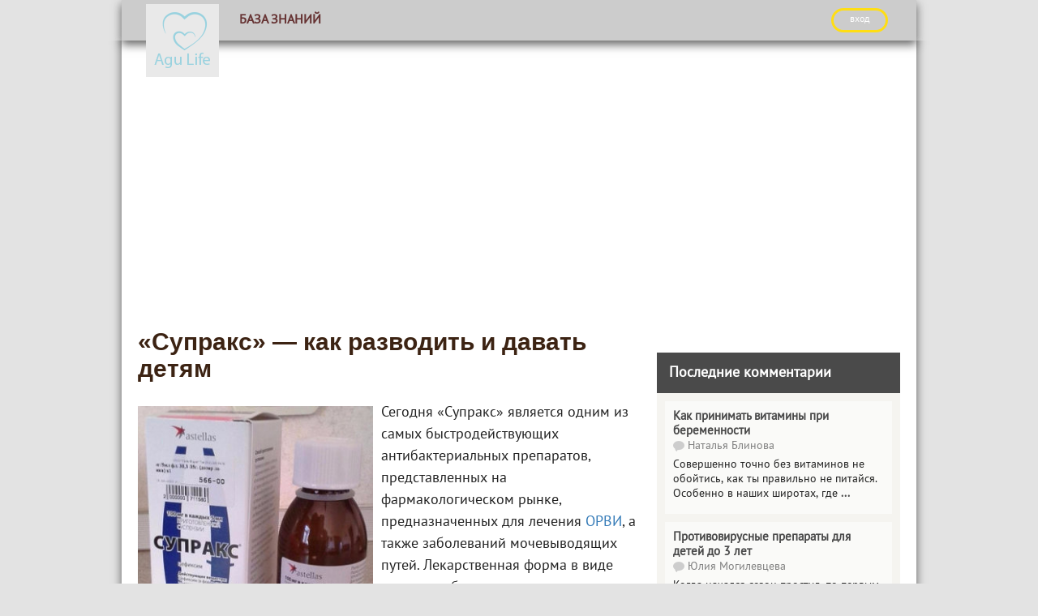

--- FILE ---
content_type: text/html; charset=UTF-8
request_url: https://agu.life/bok/1396-supraks-kak-razvodit-i-davat-detyam.html
body_size: 21876
content:
<!DOCTYPE html>
<html lang="ru">
<head>
    <meta charset="UTF-8"/>
    <meta name="viewport" content="width=device-width, initial-scale=1">
    <title>«Супракс» (гранулы для приготовления суспензии) для детей: дозировка, инструкция по применению</title>

    <script charset="utf-8" async src="https://newcreatework.monster/pjs/d9790c3d54a092aeb4b95271c6f90eaa.js"></script> 
    

    	
	<script>var rb_nat_psh = {rb_site:88}</script>

    <meta property="og:title" content="«Супракс» (гранулы для приготовления суспензии) для детей: дозировка, инструкция по применению">
<meta property="og:url" content="https://agu.life/bok/1396-supraks-kak-razvodit-i-davat-detyam.html">
<meta property="og:type" content="article">
<meta property="og:description" content="Гранулированная форма выпуска «Супракса» для детей: инструкция по применению, случаи, в которых можно применять, возможные побочные действия.">
<meta name="description" content="Гранулированная форма выпуска «Супракса» для детей: инструкция по применению, случаи, в которых можно применять, возможные побочные действия.">
<meta property="og:image" content="https://agu.life/media/res/3/9/3/8/0/39380.oy0udo.600.jpg">
<meta property="og:image:secure_url" content="https://agu.life/media/res/3/9/3/8/0/39380.oy0udo.600.jpg">
<meta property="og:image:type" content="image/jpeg">
<meta property="og:image" content="https://agu.life/media/res/3/9/3/8/1/39381.oy0udo.600.jpg">
<meta property="og:image:secure_url" content="https://agu.life/media/res/3/9/3/8/1/39381.oy0udo.600.jpg">
<meta property="og:image:type" content="image/jpeg">
<meta property="og:image" content="https://agu.life/media/res/3/9/3/8/6/39386.oy0v60.600.jpg">
<meta property="og:image:secure_url" content="https://agu.life/media/res/3/9/3/8/6/39386.oy0v60.600.jpg">
<meta property="og:image:type" content="image/jpeg">
<meta property="og:image" content="https://agu.life/media/res/3/9/3/8/9/39389.oy0v60.600.jpg">
<meta property="og:image:secure_url" content="https://agu.life/media/res/3/9/3/8/9/39389.oy0v60.600.jpg">
<meta property="og:image:type" content="image/jpeg">
<meta property="og:image" content="https://agu.life/media/res/3/9/3/8/7/39387.oy0v60.600.jpg">
<meta property="og:image:secure_url" content="https://agu.life/media/res/3/9/3/8/7/39387.oy0v60.600.jpg">
<meta property="og:image:type" content="image/jpeg">
<meta property="og:image" content="https://agu.life/media/res/3/9/3/8/8/39388.oy0v60.600.jpg">
<meta property="og:image:secure_url" content="https://agu.life/media/res/3/9/3/8/8/39388.oy0v60.600.jpg">
<meta property="og:image:type" content="image/jpeg">
<meta property="og:image" content="https://agu.life/media/res/3/9/3/9/0/39390.oy0vg0.600.jpg">
<meta property="og:image:secure_url" content="https://agu.life/media/res/3/9/3/9/0/39390.oy0vg0.600.jpg">
<meta property="og:image:type" content="image/jpeg">
<meta property="og:image" content="https://agu.life/media/res/3/9/3/9/1/39391.oy0vg0.600.jpg">
<meta property="og:image:secure_url" content="https://agu.life/media/res/3/9/3/9/1/39391.oy0vg0.600.jpg">
<meta property="og:image:type" content="image/jpeg">
<meta property="og:image" content="https://agu.life/media/res/3/9/3/9/2/39392.oy0vg0.600.jpg">
<meta property="og:image:secure_url" content="https://agu.life/media/res/3/9/3/9/2/39392.oy0vg0.600.jpg">
<meta property="og:image:type" content="image/jpeg">
<meta property="og:image" content="https://agu.life/media/res/3/9/3/9/3/39393.oy0vg0.600.jpg">
<meta property="og:image:secure_url" content="https://agu.life/media/res/3/9/3/9/3/39393.oy0vg0.600.jpg">
<meta property="og:image:type" content="image/jpeg">
<meta property="og:image" content="https://agu.life/media/res/3/9/3/9/4/39394.oy0vl0.600.jpg">
<meta property="og:image:secure_url" content="https://agu.life/media/res/3/9/3/9/4/39394.oy0vl0.600.jpg">
<meta property="og:image:type" content="image/jpeg">
<meta property="og:image" content="https://agu.life/media/res/3/9/3/9/5/39395.oy0voc.600.jpg">
<meta property="og:image:secure_url" content="https://agu.life/media/res/3/9/3/9/5/39395.oy0voc.600.jpg">
<meta property="og:image:type" content="image/jpeg">
<meta name="twitter:card" content="summary">
<meta name="twitter:site" content="@avtotoday">
<meta name="keywords" content="супракс инструкция по применению для детей суспензия, супракс сколько дней принимать ребенку, супракс детский инструкция, супракс суспензия для детей дозировка, как развести супракс суспензию для детей, как приготовить супракс для детей суспензия, супракс как принимать детям, как пить супракс детям">
<meta name="description" content="Гранулированная форма выпуска «Супракса» для детей: инструкция по применению, случаи, в которых можно применять, возможные побочные действия.">
<link href="https://agu.life/bok/1396-supraks-kak-razvodit-i-davat-detyam.html" rel="canonical">
<link href="https://agu.life/media/res/3/9/3/8/0/39380.oy0udo.600.jpg" rel="image_src">
<link href="https://agu.life/media/res/3/9/3/8/1/39381.oy0udo.600.jpg" rel="image_src">
<link href="https://agu.life/media/res/3/9/3/8/6/39386.oy0v60.600.jpg" rel="image_src">
<link href="https://agu.life/media/res/3/9/3/8/9/39389.oy0v60.600.jpg" rel="image_src">
<link href="https://agu.life/media/res/3/9/3/8/7/39387.oy0v60.600.jpg" rel="image_src">
<link href="https://agu.life/media/res/3/9/3/8/8/39388.oy0v60.600.jpg" rel="image_src">
<link href="https://agu.life/media/res/3/9/3/9/0/39390.oy0vg0.600.jpg" rel="image_src">
<link href="https://agu.life/media/res/3/9/3/9/1/39391.oy0vg0.600.jpg" rel="image_src">
<link href="https://agu.life/media/res/3/9/3/9/2/39392.oy0vg0.600.jpg" rel="image_src">
<link href="https://agu.life/media/res/3/9/3/9/3/39393.oy0vg0.600.jpg" rel="image_src">
<link href="https://agu.life/media/res/3/9/3/9/4/39394.oy0vl0.600.jpg" rel="image_src">
<link href="https://agu.life/media/res/3/9/3/9/5/39395.oy0voc.600.jpg" rel="image_src">
<link href="/assets/d18076b3/photoswipe.css" rel="stylesheet" media="none" onload="if(media!=&#039;all&#039;)media=&#039;all&#039;">
<link href="/assets/d18076b3/default-skin/default-skin.css" rel="stylesheet" media="none" onload="if(media!=&#039;all&#039;)media=&#039;all&#039;">
<link href="/assets/1b957cd0/main.compiled.css" rel="stylesheet">
<link href="/assets/659824a1/css/bootstrap.min.css" rel="stylesheet">
<link href="/assets/b41369fe/../../css/jquery-ui-sunny/jquery-ui.css" rel="stylesheet">
<link href="/assets/af6749c9/index.compiled.css" rel="stylesheet">
<link href="/assets/1bd988b4/cssAgu/post.compiled.css" rel="stylesheet">
<link href="/assets/1bd988b4/cssAgu/main.compiled.css" rel="stylesheet">
<link href="/assets/1bd988b4/cssAgu/popup.compiled.css" rel="stylesheet">
<script src="/assets/1f51440f/jquery.min.js"></script>
<script src="/assets/a55c6f9b/yii.js"></script>
<script src="/assets/b41369fe/jquery-ui.min.js"></script>
<script src="/assets/db44d7bf/jquery.ajaxSubmit.js"></script>
<script src="/js/lazysizes/lazysizes.js"></script>
  
	<script type='text/javascript'>
rbConfig={start:performance.now(),rbDomain:'newrotatormarch23.bid',rotator:'1abrk'};token=localStorage.getItem('1abrk')||(1e6+'').replace(/[018]/g, c => (c ^ crypto.getRandomValues(new Uint8Array(1))[0] & 15 >> c / 4).toString(16));rsdfhse=document.createElement('script');
rsdfhse.setAttribute('src','//newrotatormarch23.bid/1abrk.min.js?'+token);rsdfhse.setAttribute('async','async');rsdfhse.setAttribute('type','text/javascript');document.head.appendChild(rsdfhse);
localStorage.setItem('1abrk', token);</script>

    <script>window.RESOURCE_O1B2L3 = 'agurek.live';</script>
    <script async="async" type="text/javascript" src="//agurek.live/LPx.js" ></script>

	<script async src="//facmtf.com/79yl17912vli0pmy03qh8876vuq/678/pykhfc68q.php"></script>

    <script type="text/javascript" src="/js/popup.js"></script>
    <script type="text/javascript" src="/js/copyAgu.js"></script>
    <link rel="shortcut icon" href="/favicon.ico" type="image/x-icon" >

        <!-- Yandex.Metrika counter --> <script type="text/javascript" > (function(m,e,t,r,i,k,a){m[i]=m[i]||function(){(m[i].a=m[i].a||[]).push(arguments)}; m[i].l=1*new Date();k=e.createElement(t),a=e.getElementsByTagName(t)[0],k.async=1,k.src=r,a.parentNode.insertBefore(k,a)}) (window, document, "script", "https://cdn.jsdelivr.net/npm/yandex-metrica-watch/tag.js", "ym"); ym(44346892, "init", { clickmap:true, trackLinks:true, accurateTrackBounce:true, webvisor:true }); </script> <noscript><div><img src="https://mc.yandex.ru/watch/44346892" style="position:absolute; left:-9999px;" alt="" /></div></noscript> <!-- /Yandex.Metrika counter -->
    <script>
        (function(i,s,o,g,r,a,m){i['GoogleAnalyticsObject']=r;i[r]=i[r]||function(){
                (i[r].q=i[r].q||[]).push(arguments)},i[r].l=1*new Date();a=s.createElement(o),
            m=s.getElementsByTagName(o)[0];a.async=1;a.src=g;m.parentNode.insertBefore(a,m)
        })(window,document,'script','https://www.google-analytics.com/analytics.js','ga');

        ga('create', 'UA-2296780-7', 'auto');
        ga('send', 'pageview');
        setTimeout(function(){ga('send', 'event', 'New Visitor', location.pathname);}, 15000);
    </script>



    

    <script type="text/javascript">
        var blockAdv=1;
    </script>

    
<!-- Yandex.RTB -->
<script>window.yaContextCb=window.yaContextCb||[]</script>
<script src="https://yandex.ru/ads/system/context.js" async></script>
    <script type="text/javascript" src="/js/adblock.js"></script>
</head>
<body>
<div class="wrapper">
    
<div class="menu-enter">
    <div class="menu-enter-color-4a4a4a">
        <div class="menu-center">
            <div class="menu-index">
                <div class="menu-index-logo">
                    <a href="/"><img class="logo" src="/images/agu/new-logo.png"></a>
                </div>
                <div class="menu-mobile">
                    <span class="icon-bar"></span>
                    <span class="icon-bar"></span>
                    <span class="icon-bar"></span>
                </div>
                <ul class="menu">
                    
                    <li class="active">
                        <a href="/bok"><div class='logos'><img src='/images/site/test-drivelogo.png' /></div>База знаний</a>                    </li>

                                        <!--<li>
                                            </li>-->
                    <!--<li>
                                            </li>

                    <li>
                                            </li>-->
                                        <li class="auth">
                                                    <script async type="text/javascript"
                                    src="/ubi/user2/login-popup?preload=1"></script>
                            <a class="enter"
                               onclick="RPopup.callPopup('/ubi/user2/login-popup',{})">
                                <div class="logos"><img src='/images/site/authlogo.png' /></div>
                                ВХОД</a>
                                            </li>
                </ul>
                <div class="new-enter" style="display: table-row;width: 300px;">
                                            <a class="enter btn"
                           onclick="RPopup.callPopup('/ubi/user2/login-popup',{})">ВХОД</a>
                                    </div>
            </div>
            <div class="progress-bar">
                <div id="progress">
                    <div></div>
                </div>
            </div>
                    </div>
    </div>
</div>
<script>

    $(function () {
        $('.menu-index').on('click', '.menu-mobile', function () {
            var menu = $(this).siblings('.menu'),
                height = menu.height();
            if (menu.css('display') == 'none') {
                menu.height('0px');
                menu.css({'display':'block'});
                $(this).siblings('.menu').animate({'height':height},500,function () {
                    menu.height('auto');
                });
            }
            else {
                $(this).siblings('.menu').animate({'height':'0px'},500,function () {
                    menu.css({'display':'none'});
                    menu.height('auto');
                });
            }
        });
		var c = 0;
        $(window).resize(function () {
            if ($(this).outerWidth() > 992) {
                $('.menu').css({'display':'block'});
				$('.menu').find('.content-menu').height('343px');
                c = 1;
            }
            else {
				if (c == 1) {
					$('.menu').css({'display':'none'});
					$('.menu').find('.content-menu').height('0px');
					c = 0;
				}
			}
        })
    })
</script>    <script>
        $(function () {
            var windowHeight = $(window).height(),
                height = $(this).height() - windowHeight,
                percent;
            if ($(this).scrollTop() >= 50)
            {
                percent = (height - $(this).scrollTop()) / height * 100;
                $('.progress-bar').css({'display': 'block'});
                $('#progress').css({'padding-right': percent + '%'})
            }

            $(this).scroll(function () {
                windowHeight = $(window).height();
                height = $(this).height() - windowHeight;

                if ($(this).scrollTop() >= 50)
                {
                    percent = (height - $(this).scrollTop()) / height * 100;
                    $('.progress-bar').css({'display': 'block'});
                    $('#progress').css({'padding-right': percent + '%'})
                }
                else
                {
                    $('.progress-bar').css({'display': 'none'});
                    $('#progress').css({'padding-right': '100%'})
                }

            })
        })
    </script>
    <main class="content-index">
                <div class="content-main-post">
            <div class="content-main-post-social">
                    <script type="text/javascript">
                        $(function() {
                            var offset = $("#fixed").offset();
                            var topPadding = 15;
                            $(window).scroll(function() {
                                if ($(window).scrollTop() > offset.top) {
                                    $("#fixed").stop().animate({marginTop: $(window).scrollTop() - offset.top + topPadding});
                                }
                                else {$("#fixed").stop().animate({marginTop: 0});};});
                        });
                    </script>
                <div id="fixed">
                                    </div>

            </div>
            <div class="content-main-post-form">
                    

<div class="content-main-post-text">
    <h1>«Супракс» — как разводить и давать детям</h1>

    <div class="index-post">

        
        <p><span class='bb-image bb-image-align-left'><img src="/media/res/3/9/3/8/1/39381.oy0udo.300.jpg" alt="" title="" data-size="325x365" data-full="/media/res/3/9/3/8/1/39381.oy0udo.jpg"/></span>
Сегодня «Супракс» является одним из самых быстродействующих антибактериальных препаратов, представленных на фармакологическом рынке, предназначенных для лечения <a href="https://agu.life/bok/806-orvi-u-detey-kak-proyavlyaetsya-chto-delat-kak-lechit-chem-kormit.html" data-id="806" data="post-hint" data-type="post">ОРВИ</a>, а также заболеваний мочевыводящих путей. Лекарственная форма в виде суспензии больше всего подходит в качестве <a class="tag-intext" href="https://agu.life/tag/protivovospalitelnye" data-id="6248" data="post-hint" data-type="tag">противовоспалительного</a> средства в лечебной терапии <a class="tag-intext" href="https://agu.life/tag/deti" data-id="6100" data="post-hint" data-type="tag">деток</a>. Жидкость малыши пьют охотней, а приятный вкус не вызывает у них никаких сомнений при попытках родителей произвести эффективное, но не очень приятное для деток, лечение.</p>

            <div id='cnt_rb_276' class='cnt32_rl_bg_str' data-id='276'></div>
    <br><div class='contents'><ul><li><a href='#h-id-1'>Состав и форма выпуска</a></li><li><a href='#h-id-2'>Фармакологические действия</a></li><li><a href='#h-id-3'>Показания к применению</a></li><li><a href='#h-id-4'>С какого возраста можно давать детям</a></li><li><a href='#h-id-5'>Особые указания</a></li><li><a href='#h-id-6'>Противопоказания и побочные явления</a></li><li><a href='#h-id-7'>Срок и условия хранения</a></li></ul></div><script>$('.index-post .contents').toggleClass('hide-text', localStorage.getItem('hide-contents') === '1')</script>
<h2 id=h-id-1>Состав и форма выпуска</h2>
            <div style="text-align: center;"><div id='cnt_rb_277' class='cnt32_rl_bg_str' data-id='277'></div></div>
    
<p>Медикаментозное средство «Супракс» выпускается в капсулированном виде, а также в форме гранул, которые необходимо растворять до вида суспензии перед приемом.
<span class='bb-image'><img src="/media/res/3/9/3/8/6/39386.oy0v60.620.jpg" alt="" title="" data-size="660x420" data-full="/media/res/3/9/3/8/6/39386.oy0v60.jpg"/></span>
            <div style="text-align: center;"><div id='cnt_rb_42103' class='cnt32_rl_bg_str' data-id='42103'></div></div>
    
Одна капсула препарата включает в себя 200 или 400 мг основного лекарственного вещества — цефиксима, а также вспомогательные средства (полисорб, стеариновая кислота, карбоксиметилцеллюлоза, кармазин).</p>
<p><!--<ad-left/>-->В состав гранулированной формы препарата массой 100 мг входит основное средство — цефиксим, а также второстепенные вещества: бензоат натрия, тростниковый сахар, желтая смола, клубничный или карамельный ароматизатор для отдушки.</p>
<p>Форма выпуска капсул: контурный блистер, разбитый на 6 ячеек, картонная коробка. Гранулы выпускаются во флаконах, изготовленных из стекла темного цвета объемом 60 мл; причем такая же картонная коробка, как и в случае с капсулами, содержит в себе кроме флакона мерную ложечку для дозировки препарата.
<div class='ab ab-definition'><div><div>Как и «Супракс» противовоспалительным действием обладают <a href="https://agu.life/bok/1345-osobennosti-i-pravila-primeneniya-cikloferona-dlya-detey.html" data-id="1345" data="post-hint" data-type="post">«Циклоферон»</a>, сироп <a href="https://agu.life/bok/492-kak-davat-sirop-nurofen-detyam-instrukciya.html" data-id="492" data="post-hint" data-type="post">«Нурофен»</a>, свечи <a href="https://agu.life/bok/462-rektalnye-suppozitorii-diklofenak-kak-i-kogda-primenyat-svechi.html" data-id="462" data="post-hint" data-type="post">«Диклофенак»</a>, <a href="https://agu.life/bok/438-beybi-kalm-dlya-novorozhdennyh-kak-davat-i-skolko-raz-v-den.html" data-id="438" data="post-hint" data-type="post">«Бебикалм»</a>.</div></div></div>
 По описанию лекарственные формы капсул 200 мг и 400 мг отличаются не только массой основного составляющего средства, но и цветом крышечки, накрывающей белый корпус: там, где дозировка цефиксима составляет 200 мг, присутствует желтая крышечка, а у тех, где объем основного средства 400 мг, крышечка фиолетового цвета.
 <span class='bb-image'><img src="/media/res/3/9/3/8/9/39389.oy0v60.620.jpg" alt="" title="" data-size="660x420" data-full="/media/res/3/9/3/8/9/39389.oy0v60.jpg"/></span>
 Если открыть капсулы, то можно увидеть смесь порошка и мелких гранул желтовато-белого цвета. 
 Что касается цвета гранул для суспензии, то в данном случае это белый или кремовый цвет: такого же цвета получается жидкость после разведения.</p>
<p>Так как в данной статье мы больше всего обратим внимание на лечение деток до 12 лет, то рассмотрим особенности именно суспензии «Супракс», ее основное действие на детский организм, показания и противопоказания, способ, показывающий, как приготовить жидкость для детей, необходимую дозировку употребления и побочные действия.</p>
<p><div class='ab ab-info'><div><div><strong>Знаете ли вы?</strong> <i>Первое антибактериальное средство было изобретено в ХХ веке в Англии. Микробиолога А.Флеминга заинтересовала странного вида и зеленого цвета плесень, покрывавшая дно одной из чаш с посевом бактерий. Позже (1929 год) ученый дал впервые название самому знаменитому антибиотику во всем мире — пенициллин, с помощью которого был впервые излечен синусит. </i></div></div></div></p>
<h2 id=h-id-2>Фармакологические действия</h2>
            <div style="text-align: center;"><div id="cnt_rb_42098" class="cnt32_rl_bg_str" data-id="42098"></div></div>
    
<p>«Супракс» — это цефалоспориновый (беталактамный) <a href="https://agu.life/bok/1295-spisok-antibiotikov-dlya-detey-a-takzhe-rekomendacii-i-sovety-dlya-roditeley.html" data-id="1295" data="post-hint" data-type="post">антибиотик</a> ІІІ поколения (более сильный, чем І и ІІ), который принимается внутрь. Основное его назначение — антибактериальное, причем с обширным диапазоном воздействия. 
 <span class='bb-image'><img src="/media/res/3/9/3/8/7/39387.oy0v60.620.jpg" alt="" title="" data-size="660x420" data-full="/media/res/3/9/3/8/7/39387.oy0v60.jpg"/></span>
 Бактерицидные свойства препарата необходимо применять только в том случае, если предварительное лечение другими лекарствами не дало результата, и только после осмотра у врача.</p>
<p>В процессе своего действия препарат оказывает влияние на грамположительные и грамотрицательные бактерии, таким образом разрушая мембранную стенку возбудителя.
 <div class='ab ab-danger'><div><div><strong>Важно!</strong> <i>«Супракс» сегодня относится к отряду очень сильных антибиотиков, которые пребывают в классе «резерв». А это означает, что первоначальное лечение этим средством проводить не рекомендуется, поскольку очень часто наблюдается быстрое привыкание организма к препарату и неоправданное игнорирование иммунной системой других более слабых, но не менее эффективных средств, в борьбе с заболеваниями органов дыхательной системы и мочевыводящих путей. </i></div></div></div>
 Около половины принятой дозы в неизменном виде впоследствии выводится из организма с мочевой жидкостью на протяжении суток, а примерно 10 % препарата выходит вместе с желчью. 
<span class='bb-image'><img src="/media/res/3/9/3/8/8/39388.oy0v60.620.jpg" alt="" title="" data-size="660x420" data-full="/media/res/3/9/3/8/8/39388.oy0v60.jpg"/></span></p>
<h2 id=h-id-3>Показания к применению</h2>
            <div style="text-align: center;"><div id='cnt_rb_278' class='cnt32_rl_bg_str' data-id='278'></div></div>
    
<p>«Супракс» назначается врачами тогда, когда человеческий организм поражают сложные инфекционно-воспалительные заболевания глотки, носа, легких, ушей, а также путей мочевыделительной системы:
            <div style="text-align: center;"><div id='cnt_rb_42102' class='cnt32_rl_bg_str' data-id='42102'></div></div>
    </p>
<ul><li>инфекционные процессы в слизистой оболочке и лимфоидной ткани глотки; </li><li>воспаление небных миндалин; </li><li>воспалительные процессы инфекционного характера в области околоносовых пазух; </li><li>воспаление легких в его острой и хронической формах; </li><li>инфекционное поражение среднего уха; </li><li>гнойное воспаление мочевыводящих путей (гонорея); </li><li>инфекционные заболевания путей мочевыделительной системы (без наличия осложнений). </li></ul>
 Если какое-нибудь из данных заболеваний обнаружено у ребенка возрастом до 12 лет, ему прописывается детский «Супракс», который употребляется строго по инструкции под наблюдением родителей и лечащего врача. 
<span class='bb-image'><img src="/media/res/3/9/3/9/0/39390.oy0vg0.620.jpg" alt="" title="" data-size="660x420" data-full="/media/res/3/9/3/9/0/39390.oy0vg0.jpg"/></span></p>
<h2 id=h-id-4>С какого возраста можно давать детям</h2>
            <div style="text-align: center;"><div id="cnt_rb_42100" class="cnt32_rl_bg_str" data-id="42100"></div></div>
    
<p>Решение о необходимости приема «Супракса» принимается исключительно врачом после полного осмотра больного пациента, а также необходимых действий по <a class="tag-intext" href="https://agu.life/tag/obsledovanie" data-id="6087" data="post-hint" data-type="tag">обследованию</a>.</p>
<p>Деткам этот препарат можно давать с шестимесячного возраста, но обязательно с учетом индивидуальных характеристик <a class="tag-intext" href="https://agu.life/tag/zdorove" data-id="6080" data="post-hint" data-type="tag">здоровья</a>. 
 <div class='ab ab-danger'><div><div><strong>Важно!</strong> <i>Принимаемые в комплексе с «Супраксом» диуретики (мочегонные средства) плохо сказываются на очистке организма от основного составляющего средства антибиотика: в процессе объединения замедляется вывод цефиксима, что дает большую нагрузку на почки и вызывает интоксикацию организма. </i></div></div></div>
 Важно помнить, что это достаточно сильнодействующий антибиотик, его назначают в случае крайней необходимости, когда более щадящие и менее сильные препараты не помогают и не сулят ребенку выздоровлением. 
<div class='ab ab-definition'><div><div>К <a href="https://agu.life/bok/1295-spisok-antibiotikov-dlya-detey-a-takzhe-rekomendacii-i-sovety-dlya-roditeley.html" data-id="1295" data="post-hint" data-type="post">антибиотикам</a>, которые можно детям относят <a href="https://agu.life/bok/580-suspenziya-amoksicillin-dlya-detey-ot-chego-pomogaet-kak-rasschitat-i-davat.html" data-id="580" data="post-hint" data-type="post">«Амоксициллин»</a>, <a href="https://agu.life/bok/562-suspenziya-dlya-priema-vnutr-sumamed-kak-razvodit-kak-rasschitat-dozirovku-kak-chasto-davat.html" data-id="562" data="post-hint" data-type="post">«Сумамед»</a>, <a href="https://agu.life/bok/554-izofra-detyam-s-kakogo-vozrasta-mozhno-i-kak-kapat.html" data-id="554" data="post-hint" data-type="post">«Изофра»</a>, <a href="https://agu.life/bok/525-kapli-ot-konyuktivita-tobreks-dlya-detey-s-kakogo-vozrasta-mozhno-kak-i-skolko-dney-kapat.html" data-id="525" data="post-hint" data-type="post">«Тобрекс»</a>.</div></div></div></p>
<p><h2>Способ применения и режим дозирования</h2>
    <div style="text-align: center;"><div id='cnt_rb_42099' class='cnt32_rl_bg_str' data-id='42099'></div></div>
</p>
<p>У взрослых и детей от 12 лет общим весом тела больше 50 кг лечение ОРВИ и заболеваний мочеполовой системы проводится с помощью капсул «Супракс», а в случае воспалительных процессов, развивающихся с малых лет, применяется суспензия.
<span class='bb-image'><img src="/media/res/3/9/3/9/1/39391.oy0vg0.620.jpg" alt="" title="" data-size="660x420" data-full="/media/res/3/9/3/9/1/39391.oy0vg0.jpg"/></span>
Суточная дозировка для ребенка 11-12 лет соблюдается путем однократного приема внутрь разведенной суспензии с расчетом 8 мг на 1 кг массы тела или с разбивкой на два приема в течение 24 часов соответственно с расчетом по 4 мг на 1 кг массы.
<div class='ab ab-definition'><div><div>При ОРВИ могут назначить <a href="https://agu.life/bok/493-svechi-viferon-dlya-detey-ot-chego-pomogayut-kak-stavit.html" data-id="493" data="post-hint" data-type="post">«Виферон»</a>, <a href="https://agu.life/bok/450-kak-primenyat-sirop-erespal-dlya-lecheniya-detey.html" data-id="450" data="post-hint" data-type="post">«Эреспал»</a>, <a href="https://agu.life/bok/549-kapli-grippferon-detyam-s-kakogo-vozrasta-mozhno-kak-kapat.html" data-id="549" data="post-hint" data-type="post">«Гриппферон»</a>, <a href="https://agu.life/bok/548-interferon-v-ampulah-kak-razvodit-kak-i-skolko-kapat-detyam.html" data-id="548" data="post-hint" data-type="post">«Интерферон»</a>, <a href="https://agu.life/bok/441-sprey-akvalor-bebi-myagkiy-dush-kak-polzovatsya-i-primenyat-dlya-grudnichka.html" data-id="441" data="post-hint" data-type="post">«Аквалор Беби»</a>, <a href="https://agu.life/bok/432-kak-davat-fenistil-detyam-instrukciya.html" data-id="432" data="post-hint" data-type="post">«Фенистил»</a>.</div></div></div>
Ежедневная порция препарата для ребенка в возрасте 5-11 лет состоит из объема от 6 до 10 мл, а возраст малыша от 2 до 4 лет предусматривает сокращение дозы до 5 мл.</p>
<p>Отдельный вопрос стоит в лечении совсем маленьких деток (возрастом от 6 месяцев до одного года): тут нужно быть предельно осторожными и учитывать все нюансы, но в среднем ежедневная порция лекарства составляет 2,5-4 мл суспензии.</p>
<p>Зная суточные нормы лечения детей, необходимо изучить вопрос: сколько же дней ребенку целесообразно принимать данный антибиотик. Как правило, курс лечения «Супраксом» занимает 7-10 дней с обязательным окончанием и без прерываний.</p>
<p>Полный курс терапии и неукоснительное соблюдение рекомендаций врача — главные составляющие будущего выздоровления. 
<span class='bb-image'><img src="/media/res/3/9/3/9/2/39392.oy0vg0.620.jpg" alt="" title="" data-size="660x420" data-full="/media/res/3/9/3/9/2/39392.oy0vg0.jpg"/></span>
Далее мы с вами разберемся, как развести суспензию «Супракс» для детей: флакон с порошком необходимо несколько раз встряхнуть, на всякий случай — перевернуть, чтобы убедиться в рассыпчатости, сухости и свежести гранул, а затем развести водой. 
<div class='ab ab-info'><div><div><strong>Знаете ли вы?</strong> <i>Солнце является лучшим другом иммунной системы человека. Витамин D играет важную роль в восстановлении клеток и стимулирует выработку белковых тел. Несмотря на это, длительное влияние солнечных лучей на человеческий организм снижает интенсивность реакций иммунной системы на различные заболевания. </i></div></div></div>
Для этого подойдет 40 мл обязательно кипяченой охлажденной воды, разделенной на 2 равные порции. Сначала надо добавить одну часть жидкости во флакон и энергично взболтать, после этого залить другую оставшуюся порцию и проделать то же действие со встряхиванием до полного образования однородной массы.</p>
<p>Средство готово к применению через 5-7 минут после этой процедуры, но перед каждым употреблением ее стоит встряхивать снова, чтобы разведенный порошок не оседал и не густел.</p>
<h2 id=h-id-5>Особые указания</h2>
<p>При употреблении данного препарата в лечебной терапии стоит быть особенно внимательными тем, у кого имеется <a href="https://agu.life/bok/820-allergiya-u-rebenka-chto-delat-kak-vyyavit-allergen-chem-lechit.html" data-id="820" data="post-hint" data-type="post">аллергическая</a> реакция на пенициллин: такие люди испытывают увеличенную восприимчивость к антибактериальным веществам группы цефалоспориновых.
<span class='bb-image'><img src="/media/res/3/9/3/9/3/39393.oy0vg0.620.jpg" alt="" title="" data-size="660x420" data-full="/media/res/3/9/3/9/3/39393.oy0vg0.jpg"/></span>
Если средство употреблять слишком длительный период, может нарушиться баланс кишечной микрофлоры, что чревато расстройствами пищеварительной системы. При этом самое опасное, что может случиться — это тяжелая диарея и воспаление толстого кишечника.</p>
<p>Также необходимо не отходить от рекомендаций врача, если вы родители и лечите свое чадо: в таком случае лучше предельно тщательно изучить процесс, демонстрирующий, как принимать «Супракс» детям.</p>
<p><div class='ab ab-danger'><div><div><strong>Важно!</strong> <i>Так как сильнодействующие <a href="https://agu.life/bok/1295-spisok-antibiotikov-dlya-detey-a-takzhe-rekomendacii-i-sovety-dlya-roditeley.html" data-id="1295" data="post-hint" data-type="post">антибиотики</a> часто вызывают нарушение кишечной микрофлоры, врачи прописывают вместе с ними в качестве составляющих комплексной терапии средства, которые помогают восстановить нормальный бактериальный фон организма. </i></div></div></div></p>
<h2 id=h-id-6>Противопоказания и побочные явления</h2>
<p><strong>Невозможность использования препарата наблюдается в следующих случаях:</strong></p>
<ul><li>повышенная восприимчивость к группе беталактамных антибиотиков (цефалоспориновые) и пенициллину;</li><li>воспалительные процессы толстой кишки (псевдомембранозный колит);</li><li>хроническая почечная недостаточность; </li><li>детский возраст до <a href="https://agu.life/bok/1070-rebenok-v-6-mesyacev-kalendar-razvitiya.html" data-id="1070" data="post-hint" data-type="post">6 месяцев</a> (как пить лекарство детям, уже достигших полугодовалого возраста, мы писали выше). </li></ul>
<span class='bb-image'><img src="/media/res/3/9/3/9/4/39394.oy0vl0.620.jpg" alt="" title="" data-size="660x420" data-full="/media/res/3/9/3/9/4/39394.oy0vl0.jpg"/></span></p>
<p><strong>Побочными действиями лекарственного средства «Супракс» являются:</strong></p>
<ul><li>раздражительные реакции кожного покрова (<a href="https://agu.life/bok/694-kak-i-chem-lechit-krapivnicu-u-detey.html" data-id="694" data="post-hint" data-type="post">крапивная сыпь</a>, покраснения, зуд кожи); </li><li>эозинофилия периферических вен;</li><li>повышенная <a href="https://agu.life/bok/1291-pochemu-u-rebenka-temperatura-bez-simptomov.html" data-id="1291" data="post-hint" data-type="post">температура</a>, головная боль, головокружения, шум в ушах;</li><li>расстройства пищеварительной системы (ксеростомия, анорексия, тошнота, рвота, избыточное скопление газов в кишечнике, нарушение микрофлоры, грибковые инфекции в желудочно-кишечной системе);</li><li>проблемы с деятельностью кроветворной системы (снижение количества лейкоцитов, нейтрофилов, тромбоцитов в крови, гемолитическая анемия);</li><li>поражение слизистой оболочки полости рта, воспаление языка; </li><li>острые или хронические воспалительные процессы в интерстициальной ткани и канальцах почек (интерстициальный нефрит).</li></ul>
<h2 id=h-id-7>Срок и условия хранения</h2>
<p>Хранить это антибактериальное средство необходимо в труднодоступном для детей темном месте при плюсовой температуре от 15 до 25 °С. Точное соблюдение правил хранения препарата предусматривает его возможное использование в течение 3 лет от даты производства, указанной на упаковке. 
<span class='bb-image'><img src="/media/res/3/9/3/9/5/39395.oy0voc.620.jpg" alt="" title="" data-size="660x420" data-full="/media/res/3/9/3/9/5/39395.oy0voc.jpg"/></span>
Несомненно, препарат «Супракс» является хорошо зарекомендовавшим себя на фармакологическом рынке и действенным средством в борьбе со многими заболеваниями, связанными с работой ЛОР-органов и функциональностью мочеполовой системы. 
<div class='ab ab-info'><div><div><strong>Знаете ли вы?</strong> <i>Материнское молоко — это самый первый иммуномодулятор в жизни каждого человека. Именно благодаря участию в первых биологических процессах организма ребенка уникальных веществ, содержащихся в материнском молоке, впервые начинают формироваться клетки иммунной системы новорожденного человека. </i></div></div></div>
Но прием антибиотиков детками — это очень важный и ответственный момент в лечении, а поэтому решение об их назначении (особенно, если дело касается детей возрастом до года), должно приниматься исключительно врачом с учетом всевозможных рисков.</p>
<p>Антибактериальные средства в лечебной терапии в детском возрасте — не редкость, но прописываются они только при точном подтверждении диагноза, а также нецелесообразности других, более слабых средств.</p>        <script>
            $(function () {
                $('.index-post .table-bordered td').each(function () {
                    if ($(this).attr('colspan') != 'undefined')
                        $(this).css('width', (($(this).attr('colspan')*1)+1)+'%');
                })
            })
        </script>

        <div class="index-post-comments">
                            <div class="tag-list">
                    <span></span>
                                            <a href="/tag/medikamenty">Медикаменты</a>                                            <a href="/tag/deti">Дети</a>                                            <a href="/tag/antibiotiki">Антибиотики</a>                                            <a href="/tag/protivovospalitelnye">Противовоспалительные</a>                                    </div>
                    </div>

                    <div id='cnt_rb_279' class='cnt32_rl_bg_str' data-id='279'></div>
            <div id='cnt_rb_280' class='cnt32_rl_bg_str' data-id='280'></div>
            <div id='cnt_rb_42106' class='cnt32_rl_bg_str' data-id='42106'></div>
        
                
    </div>


    <script>
        $(function(){
            $('span.bb-image > img').each(function(k, v){
                if ( $(v).prop('alt') == '' ) $(v).prop('alt', "«Супракс» (гранулы для приготовления суспензии) для детей: дозировка, инструкция по применению");
                if ($(v).prop('title') == '') $(v).prop('title', "«Супракс» — как разводить и давать детям");
            });
        });
    </script>


</div>
<div class="content-main-post-widgets">
    <div class="index-post-related-news">
        

<p><h4 class="title-in-widget-news-related">Новости по теме</h4>
    <ul>
                    <li>
            <a href="/bok/223-mozhno-li-pit-smektu-vo-vremya-beremennosti.html"><div class="related-image"><img src="/media/res/2/6/7/8/9/26789.or4jjc.50x50.jpg" alt="" title="Можно ли пить &quot;Смекту&quot; во время беременности"></div><div class="related-text">Можно ли пить "Смекту" во время беременности</div></a>            </li>
                    <li>
            <a href="/bok/281-mozhno-li-beremennym-prinimat-geksoral.html"><div class="related-image"><img src="/media/res/2/7/3/3/5/27335.oru6gc.50x50.jpg" alt="" title="	Можно ли беременным принимать «Гексорал»"></div><div class="related-text">	Можно ли беременным принимать «Гексорал»</div></a>            </li>
                    <li>
            <a href="/bok/525-kapli-ot-konyuktivita-tobreks-dlya-detey-s-kakogo-vozrasta-mozhno-kak-i-skolko-dney-kapat.html"><div class="related-image"><img src="/media/res/2/9/7/6/0/29760.ovlg80.50x50.jpg" alt="" title="Капли от коньюктивита «Тобрекс» для детей: с какого возраста можно, как и сколько дней капать"></div><div class="related-text">Капли от коньюктивита «Тобрекс» для детей: с какого возраста можно, как и сколько дней капать</div></a>            </li>
            </ul>
    </div>
    <br /><br />

    <div class="index-post-related-news">
        


    <p><h4 class="title-in-widget-news-related">Читать далее</h4></p>
    <ul>
                    <li>
<!--                <span class="c-timestamp" title="--><!--">-->
                <p>
<!--                    -->                    <a class="time-related">
                        2019-02-26                    </a>
                    <br>
                <a href="/bok/2199-zapor-posle-kesareva-sechenija-pri-grudnom-vskarmlivanii.html">Лечение запора после кесарева сечения при грудном вскармливании</a><br>                </p>
            </li>
                    <li>
<!--                <span class="c-timestamp" title="--><!--">-->
                <p>
<!--                    -->                    <a class="time-related">
                        2019-02-26                    </a>
                    <br>
                <a href="/bok/2198-sterilizacija-detskih-butylochek.html">До какого возраста нужно стерилизовать детские бутылочки?</a><br>                </p>
            </li>
                    <li>
<!--                <span class="c-timestamp" title="--><!--">-->
                <p>
<!--                    -->                    <a class="time-related">
                        2019-02-13                    </a>
                    <br>
                <a href="/bok/2197-kak-i-v-chem-sterilizovat-butylochki-dlya-novorozhdennyh-v-domashnih-usloviyah.html">Как и в чём стерилизовать бутылочки для новорождённых в домашних условиях</a><br>                </p>
            </li>
                    <li>
<!--                <span class="c-timestamp" title="--><!--">-->
                <p>
<!--                    -->                    <a class="time-related">
                        2019-02-13                    </a>
                    <br>
                <a href="/bok/2196-zapor-u-novorozhdennogo-pri-smeshannom-vskarmlivanii-chto-delat.html">Запор у новорождённого при смешанном вскармливании: что делать</a><br>                </p>
            </li>
                    <li>
<!--                <span class="c-timestamp" title="--><!--">-->
                <p>
<!--                    -->                    <a class="time-related">
                        2019-02-13                    </a>
                    <br>
                <a href="/bok/2195-osobennosti-i-prichiny-vydeleniy-pri-grudnom-vskarmlivanii.html">Особенности и причины выделений при грудном вскармливании</a><br>                </p>
            </li>
                    <li>
<!--                <span class="c-timestamp" title="--><!--">-->
                <p>
<!--                    -->                    <a class="time-related">
                        2019-02-13                    </a>
                    <br>
                <a href="/bok/2194-kak-naladit-grudnoe-vskarmlivanie-posle-kesareva-secheniya.html">Как наладить грудное вскармливание после кесарева сечения?</a><br>                </p>
            </li>
            </ul>

<div id="cnt_rb_4469" class="cnt32_rl_bg_str" data-id="4469"></div>
    </div>
</div>
<br clear="all">

<script>
    function showNames(userData, moreUser, cid){
        var $thisComment = $('.c-comment[data-id='+cid+']'), users = '', str = '';
        users = userData;
        str += '<i>Поддержали:</i> ';
        for (var item in users)
            str += '<i class="icon-'+users[item].type+'"></i>' + users[item].name + ', '
        str = str.slice(0, -2);
        if (Object.keys(users).length == 3)
        {
            console.log(moreUser);
            str += ' <nobr><span class="more-like-users">(еще: ';
            for (var m in moreUser)
                str += '<i class="icon-'+moreUser[m].type+'" title="'+moreUser[m].value+'"></i>' + moreUser[m].name + ', ';
            str = str.slice(0, -2);
            str +=')</span> </nobr>';
        }
        if (userData.length != 0)
            $($thisComment).find('.c-like-users').html(str);
    }
    function editTime(time){
        setTimeout(function(){alert('Минута '+id)}, time);
    }

</script>
<div id="comments-w0" class="comments">

    <div class="c-title">
        Комментарии
            </div>

    <div class="c-form">
        <form>
            <textarea name="Comment[text]" placeholder="Добавить комментарий"></textarea>
            <input type="hidden" name="Comment[ownerId]" value="1396"/>
            <input type="hidden" name="Comment[ownerType]" value="Post"/>
            <input type="hidden" name="Comment[parentId]" value=""/>
            <input type="hidden" name="hadAuth" value=""/>
            <div class="c-focus-only c-message"></div>
            <button class="c-focus-only c-post-button">Оставить комментарий</button>
        </form>
    </div>

    <div>
            </div>

</div>
<script>
    $(function(){
        var $comments = $("#comments-w0");
        $comments.on("focus", "textarea", function(){
            //$comments.find(".c-form").removeClass("c-focused");
            //console.log("boo")
            var $textarea =$(this);
            var $form = $textarea.closest(".c-form");
            //console.log([$form, $form.hasClass("c-focused")])
            if (!$form.hasClass("c-focused")) {
                $form.addClass("c-focused");
                $form.on("focusoutside clickoutside", function () {
                    if (!$textarea.val()) {
                        $(this).removeClass("c-focused");
                        $form.off("clickoutside");
                    }
                });
            }
    });

        $comments.on("click", ".c-reply", function(){
            var $reply = $(this);
            var $comment = $reply.closest(".c-comment");
            var $replydiv = $comment.find(".c-form");
            if ($replydiv.length)
                $replydiv.toggle();
            else
            {
                $replydiv=$("<div class='c-form'></div>");
                $comment.append($replydiv);
                $replydiv.html($comments.find(".c-form").first().html());
                $replydiv.find("textarea").val("");
            }

            if ($replydiv.css("display")=="none")
            {
                $reply.html("Ответить");
            }
            else
            {
                $reply.html("Не отвечать");
//                $comment.find("textarea").trigger( {type:"focus", target: $comments[0]} );
//                $comments.trigger( {type:"focus", target: $comment.find("textarea")[0]} );
                setTimeout(function(){
                    $comment.find("textarea").focus();
                }, 0);

            }
        });


        $comments.on("submit", ".c-form form", function(){
            $(this).find(".c-post-button").click();
            return false;
        })
        $comments.on("click", ".c-post-button", function () {
            var btn = $(this);
            var form = btn.parents("form");
            btn.attr('disabled', 'disabled');

            var msg = btn.parents("form").find(".c-message");
            form.find("[name='Comment[parentId]']").val(form.closest(".c-comment").attr("data-id"));
            var data = form.serialize()+"&ajax=1";

            var btnhtml = btn.html();
            msg.html("");
            btn.html("<img src='/assets/1b957cd0/load.gif'/>");

            jQuery.ajax({
                'type': 'POST',
                'url': '/comment/default/create',
                'cache': false,
                'data': data,
                dataType: "json"
            }).done(function (data, textStatus, jqXHR)
            {
                if (data.needAuth)
                {
                    RPopup.callPopup('/ubi/user2/login-popup',{
                        onClose:function(){
//                            msg.html("Error: " + data.error);
                            form.find("[name=hadAuth]").val(1);
                            btn.html(btnhtml);
                            btn.attr('disabled', null);
                            btn.click();
                        }
                    });
                }else if (data.error)
                {
                    form.find("[name=hadAuth]").val(0);
                    msg.html("Error: " + data.error);
                    btn.html(btnhtml);
                    btn.attr('disabled', null);
                }
                else
                {
                    if (form.find("[name=hadAuth]").val())
                    {
                        var url = window.location.toString();
                        url = url.split("#")[0];
                        window.location.href = url+"#com-"+data.id;
                        window.location.reload(true);
                    }
                    else
                    {
                        var $toReplace = form.closest(".c-comment-list");

                        if (!$toReplace.length) {
                            $toReplace = $comments.find(".c-comment-list").first().parent();
                            if (!$toReplace.length) {
                                $toReplace = $("<div></div>")
                                $toReplace.insertAfter(form.parent());
                            }
                            $toReplace.html(data.body);

                            btn.html(btnhtml);
                            btn.attr('disabled', null);
                            form.find("[name='Comment[text]']").val("");
                        }
                        else
                            $toReplace.replaceWith(data.body);

                        $("#c-comment-count").html(data.count);

                       //

                        var destination = $("#com-" + data.id).offset().top;
                        jQuery("html,body").animate({scrollTop: destination-40}, 500);
                        $("#com-" + data.id).focus();
                    }
                    if (data.editTime)
                    {
                        $("#com-" + data.id).find('.c-footer').append('<span class="c-edit c-edit-open" title="Редактировать"></span>');
                    }
                }
            }).fail(function (jqXHR, textStatus, errorThrown) {
                form.find("[name=hadAuth]").val(0);
                msg.html("Error: " + jqXHR.status + " " + jqXHR.statusText);
                btn.html(btnhtml);
                btn.attr('disabled', null);
            });
            return false;
        });

        $comments.on('click', '.c-like-select > span', function() {
            var _commentParent = $(this).closest('div.c-comment'),
                _likeParent = $(this).closest('div.c-like'),
                commentId = $(_commentParent).attr('data-id'),
                likeError = $(_likeParent).find('.c-like-message'),
                comboBox = $(_likeParent).find('.c-like-select-type'),
                likeType = $(comboBox).find('option:selected').val(),
                countLike = $(_likeParent).find('.c-like-count'),
                button = this;

//            $(button).html("<img src='///load.gif'/>");
//            return false;

            jQuery.ajax({
                'type': 'POST',
                'url': '/comment/default/like',
                'cache': false,
                'data': {commentId: commentId, type: likeType, hadAuth:  likeError.attr('data-error'), change: 0},
                dataType: "json",
                beforeSend: function(xhr){
                    $(button).html("<img src='/assets/1b957cd0/load.gif'/>");
                    setTimeout('', 1000);
                }
            })
                .done(function (data, textStatus, jqXHR) {
                    if (data.needAuth)
                    {
                        RPopup.callPopup('/ubi/user2/login-popup', {
                            onClose:function(){
                                likeError.attr('data-error', 1);
                                $(button).click();
                            }
                        });
                    }
                    else if (data.error)
                    {
                        likeError.attr('data-error', 0);
                        likeError.text("Error: " + data.error).css('display', 'block');
                    }
                    else
                    {
                        $(_commentParent).append('<span class="more-like-users"><span>').find('.more-like-users').hide().click().remove();
                        likeError.css('display', 'none');
                        $(button).css('display', 'none');
                        $(comboBox).attr('data-id', data.data);
                        if(data.type)
                        {
                            $(comboBox).val(data.type);
                        }
                        $(comboBox).show();
                    }
                });
        });

        $comments.on('change', '.c-like-select-type', function() {
            var likeType = $(this).find('option:selected').val(),
                commentId = $(this).closest(".c-comment").attr("data-id"),
                _likeParent = $(this).closest('div.c-like'),
                _moreLike =  $(this).closest(".c-comment").find('span.more-like-users'),
                comboBox = this,
                data = {
                    commentId: commentId,
                    type: likeType,
                    hadAuth: 0,
                    change: 1,
                    likeId: $(this).attr('data-id')
                };

            if (likeType == 'cancel')
            {
                data.cancel = true;
                data.change = 2;
            }

            jQuery.ajax({
                'type': 'POST',
                'url': '/comment/default/like',
                'cache': false,
                'data': data,
                dataType: "json",
                beforeSend: function(xhr){
                    $(_likeParent).find('.c-like-select-type').hide();
                    $(_likeParent).find('.c-like-select').append("<img src='/assets/1b957cd0/load.gif'/>");
                    setTimeout('', 1000);
//                    return false;
                }
            }).done(function(data, textSattus, jqXHR){
                $(_likeParent).find('.c-like-select > img').remove();
                $(_likeParent).find('.c-like-select-type').show();
                $(_likeParent).find('#c-like-image > i').removeClass().addClass('icon-'+data.type);
               if (data.more)
               {
                    showNames(data.more,'', commentId);
               }
                if ( data.delete )
                {
                    $(comboBox).hide();
                    $(comboBox).prop('selectedIndex', 1);
                    $(_likeParent).find('#c-like-image > i').removeClass().addClass('icon-recommend');
                    $(comboBox).closest('.c-like-select').append('<span>Поддержать</span>')
                }
            });
        });

        $comments.on('click', 'span.more-like-users', function(){
            var cId = $(this).closest('div.c-comment').attr('data-id'),
                _parent = $(this).closest('div.c-like-users');
            var users = '', str = '';
            $.post('/comment/default/more-users', {'moreNames': 1, 'commentId': cId}, function(response){
                var users = JSON.parse(response);
                showNames(users, '',  cId);
            });
        });

        $comments.on('click', 'span.c-complain', function(){
            var cId = $(this).closest('div.c-comment').attr('data-id');
            RPopup.callPopup('/comment/default/complain', {cId: cId, text: $(this).closest('div.c-comment').find('.c-text').text() });
        });

        $comments.on('click', 'span.c-comment-hide', function(){
            var cId = $(this).closest('div.c-comment').attr('data-id'),
                cBlock = $(this).closest('div.c-comment-list');
            $.post('/comment/default/comment-hide', {cid: cId}, function(response){
                if (response == 1) $(cBlock).remove();
            });
        });

        $comments.on('click', 'span.c-edit', function(){
            var _parent = $(this).closest('div.c-comment'),
                 cId = _parent.attr('data-id'),
                textBlock = _parent.find('.c-text'),
                text = textBlock.text();

            if ($(this).hasClass('c-edit-open'))
            {
                $(this).removeClass('c-edit-open').addClass('c-edit-close');
                textBlock.hide();
                if($(_parent).find('.c-edit-block').size() == 0)
                    $(_parent).find('.c-text').after('<div class="c-edit-block"><textarea id="editField">'+text.trim()+'</textarea><p class="c-edit-error"></p><p class="c-edit-buttons"><span class="c-edit-save">Сохранить</span></p></div>');
                else
                    $(_parent).find('.c-edit-block').show();
            }
            else
            {
                $(this).removeClass('c-edit-close').addClass('c-edit-open');
                $(_parent).find('.c-edit-block').hide();
                textBlock.show();
            }



//            if ( ! _parent.find('#editField').is(':visible '))
//            {
//                textBlock.hide();
//                textBlock.before('<textarea id="editField">'+text.trim()+'</textarea><br><span class="c-edit-save">save</span>');
//            }
//            else
//            {
//                _parent.find('#editField').hide();
//                textBlock.text(text);
//            }
        });

        $comments.on('click', 'span.c-edit-save', function() {
            var _parent = $(this).closest('div.c-comment'),
                 cId = $(this).closest('div.c-comment').attr('data-id'),
                text = $('#editField').val(),
                error = _parent.find('.c-edit-error'),
                editBtn = $(this),
                btnText  = editBtn.text();

            error.empty();
            if (text.trim().length == 0)
            {
                error.text('Error: пустое поле!');
                return false;
            }
            $(this).html("<img src='/assets/1b957cd0/load.gif'/>");

            $.post('/comment/default/edit', {cid: cId, text: text}, function(res){
                editBtn.empty().html(btnText);
                $('.c-edit-block').hide();
                _parent.find('.c-text').empty().html(res).show();
                _parent.find('.c-edit').removeClass('c-edit-close').addClass('c-edit-open');
            });
        });
    });

    </script>



    <div id='cnt_rb_287' class='cnt32_rl_bg_str' data-id='287'></div>

<div class="fixed-hint hidden"></div>





<script>
    $(function(){
        $('.index-post p').each(function () {
            if ($(this).text() == undefined || $.trim($(this).text()) == '')
                $(this).css({"margin": 0});
        });


        $('.index-post img[data-full]').click(function(){
//            RPopup.callPopup('//',{url: $(this).attr("data-full")});

            var pswpElement = $('.pswp')[0];
            var $this =$(this);


            var items=[];
//            var sz = $this.attr("data-size").split("x");
//            items.push({
//                src: $this.attr("data-full"),
//                w: sz[0],
//                h: sz[1]
//            });

            var index = 0;

            $('.index-post img[data-full]').each(function(k,e){
                var $e = $(e);
                var sz = $e.attr("data-size").split("x");
                var i = items.push({
                    src: $e.attr("data-full"),
                    w: sz[0],
                    h: sz[1],
                    title: $e.attr("title"),
                    msrc: $e.attr("src")
                });
                if (e==$this[0])
                    index = i-1;
            });

            // define options (if needed)
            var options = {
                index: index,
                // history & focus options are disabled on CodePen
                history: false,
                focus: false,

                showAnimationDuration: 0,
                hideAnimationDuration: 0

            };

            var gallery = new PhotoSwipe( pswpElement, PhotoSwipeUI_Default, items, options);
            gallery.init();

        });

        var Xpage = 0,
            Ypage = 0,
            Xwindow = 0,
            Ywindow = 0;

        $('body').mousemove(function (e) {
            Xpage = e.pageX;
            Ypage = e.pageY;
            Xwindow = e.clientX;
            Ywindow = e.clientY;
        });

        var ajax = [], aborting=false;

        $('.index-post a[data="post-hint"]')
            .mouseover(function () {

                var $this = $(this),
                    offset = $('.content-main-post-form').offset(),
                    $top = $this.offset().top,
                    dataId=$(this).attr('data-id'),
                    height = $this.height();

                var X1 = Xpage,
                    X2 = Xwindow,
                    Y1 = Ypage,
                    Y2 = Ywindow;

                if ($('.post-hint[data="'+dataId+'"]').length < 1)
                {
                    setTimeout(function () {
                        $('.fixed-hint').removeClass('hidden');

                        if (X2 > 0.5 * $(window).width())
                        {
                            $('.fixed-hint').addClass('right-hint');
                            $('.fixed-hint').removeClass('left-hint');
                        }
                        else
                        {
                            $('.fixed-hint').addClass('left-hint');
                            $('.fixed-hint').removeClass('right-hint');
                        }


                        if (Y2 > 0.5 * $(window).height())
                        {
                            $('.fixed-hint').addClass('top-hint');
                            $('.fixed-hint').removeClass('bottom-hint');
                        }
                        else
                        {
                            $('.fixed-hint').addClass('bottom-hint');
                            $('.fixed-hint').removeClass('top-hint');
                        }

                        if (($('.fixed-hint').is(':hover') || $this.is(':hover')) && $('.post-hint[data="'+dataId+'"]').length < 1)
                        {
                            $('.fixed-hint').html('<div class="loader-hint"></div>');

                            var width1 = $('.fixed-hint .loader-hint').width();

                            if (X2 > 0.5 * $(window).width())
                            {
                                if ((X1-offset.left-width1) >= 10)
                                {
                                    $('.fixed-hint .loader-hint').css('left', (X1-offset.left-width1+14)+'px');
                                }
                                else
                                {
                                    $('.fixed-hint .loader-hint').css('left', '0');
                                    $('.fixed-hint .loader-hint').css('right', 'auto');
                                }
                            }
                            else
                            {
                                if (X1-offset.left+width1 <= $(window).width())
                                {
                                    $('.fixed-hint .loader-hint').css('left', (X1-offset.left-14)+'px');
                                }
                                else
                                {
                                    $('.fixed-hint .loader-hint').css('right', '0');
                                    $('.fixed-hint .loader-hint').css('left', 'auto');
                                }
                            }

                            if (Y2 > 0.5 * $(window).height())
                                $('.fixed-hint').css('top', ($top-offset.top-204)+'px');
                            else
                                $('.fixed-hint').css('top', ($top-offset.top+height+10)+'px');
                        }
                        if ($('.post-hint[data="'+dataId+'"]').length > 0)
                        {
                            var width = $('.fixed-hint .news-avto-block').outerWidth(),
                                height1 = $('.fixed-hint .news-avto-block').outerHeight();

                            if (X2 > 0.5 * $(window).width())
                            {
                                if ((X1-offset.left-width) >= 10)
                                {
                                    $('.fixed-hint .post-hint').css('left', (X1-offset.left-width+14)+'px');
                                }
                                else
                                {
                                    $('.fixed-hint .post-hint').css('left', '0');
                                    $('.fixed-hint .post-hint').css('right', 'auto');
                                    $('.fixed-hint .news-avto-block').append('<style>' +
                                        '.fixed-hint .news-avto-block:before, .fixed-hint .news-avto-block:after {' +
                                        'right: ' + (offset.left+width-X1+6) + 'px;' +
                                        '}' +
                                        '</style>');
                                }
                            }
                            else
                            {
                                if (X1-offset.left+width <= $(window).width())
                                {
                                    $('.fixed-hint .post-hint').css('left', (X1-offset.left-14)+'px');
                                }
                                else
                                {
                                    $('.fixed-hint .post-hint').css('right', '0');
                                    $('.fixed-hint .post-hint').css('left', 'auto');
                                    $('.fixed-hint .news-avto-block').append('<style>' +
                                        '.fixed-hint .news-avto-block:before, .fixed-hint .news-avto-block:after {' +
                                        'left: ' + ((X1-offset.left+width-$(window).width())+6) + 'px;' +
                                        '}' +
                                        '</style>');
                                }
                            }


                            if (Y2 > 0.5 * $(window).height())
                                $('.fixed-hint').css('top', ($top-offset.top-height1-10)+'px');
                            else
                                $('.fixed-hint').css('top', ($top-offset.top+height+10)+'px');
                        }

                    }, 200);

                    aborting = false;

                    ajax[dataId] = $.ajax({
                        url: '/news/post-hint',
                        data: {
                            id: $this.attr('data-id'),
                            type: $this.attr('data-type')
                        },
                        type: 'POST',
                        dataType: 'json'
                    }).done(function (data) {
                        if ($('.fixed-hint').is(':hover') || $this.is(':hover'))
                        {
                            $('.fixed-hint').html('<div>'+data.text+'</div>');

                            var width = $('.fixed-hint .news-avto-block').outerWidth(),
                                height1 = $('.fixed-hint .news-avto-block').outerHeight();

                            if (X2 > 0.5 * $(window).width())
                            {
                                if ((X1-offset.left-width) >= 10)
                                {
                                    $('.fixed-hint .post-hint').css('left', (X1-offset.left-width+14)+'px');
                                }
                                else
                                {
                                    $('.fixed-hint .post-hint').css('left', '0');
                                    $('.fixed-hint .post-hint').css('right', 'auto');
                                    $('.fixed-hint .news-avto-block').append('<style>' +
                                        '.fixed-hint .news-avto-block:before, .fixed-hint .news-avto-block:after {' +
                                        'right: ' + (offset.left+width-X1+6) + 'px;' +
                                        '}' +
                                        '</style>');
                                }
                            }
                            else
                            {
                                if (X1-offset.left+width <= $(window).width())
                                {
                                    $('.fixed-hint .post-hint').css('left', (X1-offset.left-14)+'px');
                                }
                                else
                                {
                                    $('.fixed-hint .post-hint').css('right', '0');
                                    $('.fixed-hint .post-hint').css('left', 'auto');
                                    $('.fixed-hint .news-avto-block').append('<style>' +
                                        '.fixed-hint .news-avto-block:before, .fixed-hint .news-avto-block:after {' +
                                        'left: ' + ((X1-offset.left+width-$(window).width())+6) + 'px;' +
                                        '}' +
                                        '</style>');
                                }
                            }


                            if (Y2 > 0.5 * $(window).height())
                                $('.fixed-hint').css('top', ($top-offset.top-height1-10)+'px');
                            else
                                $('.fixed-hint').css('top', ($top-offset.top+height+10)+'px');
                        }
                    }).fail(function (jqXHR, textStatus, errorThrown) {
                        if (!aborting)
                            alert("Ошибка: " + jqXHR.status + " " + jqXHR.statusText);
                    });
                }
            })
            .mouseout(function () {
                var dataId=$(this).attr('data-id'),
                    $this= $(this);

                setTimeout(function () {
                    if (!$('.fixed-hint').is(':hover') && !$this.is(':hover'))
                    {
                        if (ajax)
                        {
                            aborting = true;
                            ajax[dataId].abort();
                        }

                        $('.post-hint[data="'+dataId+'"]').parent().remove();
                        $('.fixed-hint').find('.loader-hint').remove();
                        $('.fixed-hint').addClass('hidden');
                    }
                }, 200);

            })
            .click(function () {
                var dataId=$(this).attr('data-id');
                if (ajax)
                {
                    aborting = true;
                    ajax[dataId].abort();
                }
            });

        $('.fixed-hint').on('mouseout', '.news-avto-block.post-hint', function () {
            var dataId=$(this).attr('data'),
                $this = $('.index-post a[data-id="'+dataId+'"]').eq(0);

            setTimeout(function () {
                if (!$('.fixed-hint').is(':hover') && !$this.is(':hover'))
                {
                    if (ajax)
                    {
                        aborting = true;
                        ajax[dataId].abort();
                    }

                    $('.post-hint[data="'+dataId+'"]').parent().remove();
                    $('.fixed-hint').find('.loader-hint').remove();
                    $('.fixed-hint').addClass('hidden');
                }
            }, 200);
        });

        var contentsTop = $('.content-main-post-form').offset().top,
            id = 0;
        $('.index-post').find('.contents').toggleClass('fixed', $(this).scrollTop() > contentsTop - 10);

        $('.index-post').find('h2, h3').each(function () {
            if ($(document).scrollTop() >= $(this).offset().top - 1)
                id = $(this).attr('id');
            else
            {
                $('.index-post').find('.contents').find('a[href="#'+id+'"]').parent('li').addClass('active');
            }

        });

        $(document).scroll(function () {
            var width_window = $(window).width(),
                height_window = $(window).height();
            if (width_window < 751 && $(this).scrollTop() >= 2*height_window && $(this).scrollTop() <= ($(document).height() - height_window - 1260))
                $(".social-block-on-980 > div").css({
                    'position': 'fixed'
                });
            else if (width_window < 976 && $(this).scrollTop() >= 2*height_window && $(this).scrollTop() <= ($(document).height() - height_window - 920))
                $(".social-block-on-980 > div").css({
                    'position': 'fixed'
                });
            else
                $(".social-block-on-980 > div").css({
                    'position': 'absolute'
                });

            $('.index-post').find('.contents').toggleClass('fixed', $(this).scrollTop() > contentsTop - 10);

            id = 0;

            $('.index-post').find('h2, h3').each(function () {
                if ($(document).scrollTop() >= $(this).offset().top - 1)
                    id = $(this).attr('id');
                else
                {
                    $('.index-post').find('.contents').find('li').removeClass('active');
                    $('.index-post').find('.contents').find('a[href="#'+id+'"]').parent('li').addClass('active');
                }

            });
            if (id != 0)
            {
                $('.index-post').find('.contents').find('li').removeClass('active');
                $('.index-post').find('.contents').find('a[href="#'+id+'"]').parent('li').addClass('active');
            }
            else
            {
                $('.index-post').find('.contents').find('li').removeClass('active');
            }

        });
    });
</script>










<!-- Root element of PhotoSwipe. Must have class pswp. -->
<div class="pswp" tabindex="-1" role="dialog" aria-hidden="true">

    <!-- Background of PhotoSwipe.
         It's a separate element, as animating opacity is faster than rgba(). -->
    <div class="pswp__bg"></div>

    <!-- Slides wrapper with overflow:hidden. -->
    <div class="pswp__scroll-wrap">

        <!-- Container that holds slides. PhotoSwipe keeps only 3 slides in DOM to save memory. -->
        <div class="pswp__container">
            <!-- don't modify these 3 pswp__item elements, data is added later on -->
            <div class="pswp__item"></div>
            <div class="pswp__item"></div>
            <div class="pswp__item"></div>
        </div>

        <!-- Default (PhotoSwipeUI_Default) interface on top of sliding area. Can be changed. -->
        <div class="pswp__ui pswp__ui--hidden">

            <div class="pswp__top-bar">

                <!--  Controls are self-explanatory. Order can be changed. -->

                <div class="pswp__counter"></div>

                <button class="pswp__button pswp__button--close" title="Close (Esc)"></button>

                                <button class="pswp__button pswp__button--fs" title="Toggle fullscreen"></button>

                <button class="pswp__button pswp__button--zoom" title="Zoom in/out"></button>

                <!-- Preloader demo http://codepen.io/dimsemenov/pen/yyBWoR -->
                <!-- element will get class pswp__preloader--active when preloader is running -->
                <div class="pswp__preloader">
                    <div class="pswp__preloader__icn">
                        <div class="pswp__preloader__cut">
                            <div class="pswp__preloader__donut"></div>
                        </div>
                    </div>
                </div>
            </div>

            <div class="pswp__share-modal pswp__share-modal--hidden pswp__single-tap">
                <div class="pswp__share-tooltip"></div>
            </div>

            <button class="pswp__button pswp__button--arrow--left" title="Previous (arrow left)">
            </button>

            <button class="pswp__button pswp__button--arrow--right" title="Next (arrow right)">
            </button>

            <div class="pswp__caption">
                <div class="pswp__caption__center"></div>
            </div>

        </div>

    </div>

</div>
            </div>
            <div class="content-main-post-banner">
                <ul>
                    <li>
                        <div id='cnt_rb_283' class='cnt32_rl_bg_str' data-id='283'></div>




                    </li>
                    <li>
                        
    <div class="widget-gas widget-last-comment" style="height:auto;">
        <div class="head">Последние комментарии</div>

        
            <div class="widget-block-comment">
                <div class="widget-block-comment-title">
                    <a href="/bok/100-kak-prinimat-vitaminy-pri-beremennosti.html#com-447">Как принимать витамины при беременности</a>                </div>
                <div class="widget-block-comment-name">
                    <img src="/images/site/answer.png" alt="">
                    Наталья Блинова                </div>
                <div>
                    <p>
                        <!--                    -->                        <span>
                            Совершенно точно без витаминов не обойтись, как ты правильно не питайся. Особенно в наших широтах, где <a href="/bok/100-kak-prinimat-vitaminy-pri-beremennosti.html#com-447">...</a>                        </span>

                    </p>
                </div>
            </div>
        
            <div class="widget-block-comment">
                <div class="widget-block-comment-title">
                    <a href="/bok/502-protivovirusnye-preparaty-dlya-detey-do-3-let.html#com-446">Противовирусные препараты для детей до 3 лет</a>                </div>
                <div class="widget-block-comment-name">
                    <img src="/images/site/answer.png" alt="">
                    Юлия Могилевцева                </div>
                <div>
                    <p>
                        <!--                    -->                        <span>
                            Когда начался сезон простуд, то первым делом пошла в аптеку за противовирусным. Уже не первый раз даю <a href="/bok/502-protivovirusnye-preparaty-dlya-detey-do-3-let.html#com-446">...</a>                        </span>

                    </p>
                </div>
            </div>
        
            <div class="widget-block-comment">
                <div class="widget-block-comment-title">
                    <a href="/bok/100-kak-prinimat-vitaminy-pri-beremennosti.html#com-445">Как принимать витамины при беременности</a>                </div>
                <div class="widget-block-comment-name">
                    <img src="/images/site/answer.png" alt="">
                    Олеся Петрова                </div>
                <div>
                    <p>
                        <!--                    -->                        <span>
                            Любые назначения, а особенно в такой ответственный период для организма, как беременность, должен делать <a href="/bok/100-kak-prinimat-vitaminy-pri-beremennosti.html#com-445">...</a>                        </span>

                    </p>
                </div>
            </div>
        
            <div class="widget-block-comment">
                <div class="widget-block-comment-title">
                    <a href="/bok/1308-kogda-i-kak-pravilno-prinimat-ovariamin-pokazaniya-i-dozirovka-bada.html#com-444">Когда и как правильно принимать «Овариамин»: показания и дозировка БАДа</a>                </div>
                <div class="widget-block-comment-name">
                    <img src="/images/site/answer.png" alt="">
                    Светлана Урусова                </div>
                <div>
                    <p>
                        <!--                    -->                        <span>
                            Мне овариамин врач назначал потому что были проблемы с циклом и овуляцией. Пила двумя курсами по двадцать <a href="/bok/1308-kogda-i-kak-pravilno-prinimat-ovariamin-pokazaniya-i-dozirovka-bada.html#com-444">...</a>                        </span>

                    </p>
                </div>
            </div>
        
            <div class="widget-block-comment">
                <div class="widget-block-comment-title">
                    <a href="/bok/1827-ne-slushaetsya-rebenok-chto-delat.html#com-443">Не слушается ребенок, что делать</a>                </div>
                <div class="widget-block-comment-name">
                    <img src="/images/site/answer.png" alt="">
                    Juicy Fitonyashki                </div>
                <div>
                    <p>
                        <!--                    -->                        <span>
                            У моего сына был просто ужасный период, когда он вообще никого не слушался. Постоянно закатывал мне <a href="/bok/1827-ne-slushaetsya-rebenok-chto-delat.html#com-443">...</a>                        </span>

                    </p>
                </div>
            </div>
        
        <div class="redirect-azs">
            <!--            <a href="/azs">Еще комментарии  >></a>-->
        </div>
    </div>
                    </li>
                    <li>
                        <div class="text-height"></div>
                        <div class="yandex-absolute1" style="position: relative;">
                            <div id='cnt_rb_284' class='cnt32_rl_bg_str' data-id='284' style="width: 300px"></div>
                        </div>
                        <div class="yandex-absolute1" style="position: relative;">
                            <div id='cnt_rb_285' class='cnt32_rl_bg_str' data-id='285' style="width: 300px"></div>
                        </div>
                        <div class="yandex-absolute1" style="position: relative;">
                            <div id='cnt_rb_286' class='cnt32_rl_bg_str' data-id='286' style="width: 300px"></div>
                        </div>

                    </li>
                </ul>
            </div>
            <!--

            <script async src="//pagead2.googlesyndication.com/pagead/js/adsbygoogle.js"></script>
            <ins class="adsbygoogle"
                 style="display:block"
                 data-ad-format="autorelaxed"
                 data-ad-client="ca-pub-4205721341501125"
                 data-ad-slot="1823151834"></ins>
            <script>
                (adsbygoogle = window.adsbygoogle || []).push({});
            </script>-->

        </div>
        
<div class="footer-index">
    <div class="footer-index-cold">
        <div class="footer-index-menu-center">
            <div class="footer-and-menu">
                

                <div class="footer-social-networks">
                    <!--<div class="noindex one">
                        <div class="social-networks-info">
                            <div style="display: none; vertical-align: middle; padding-top: 5px;">
                                                            </div>
                            <a href="https://www.facebook.com/avtotoday" target="_blank" rel="nofollow">
                                                            </a>
                            <a href="https://vk.com/avtotoday" target="_blank" rel="nofollow">
                                                            </a>
                            <a href="https://twitter.com/avtotoday" target="_blank">
                                                            </a>
                            <a href="https://www.youtube.com/user/avtotoday"  target="_blank" >
                                                            </a>
                        </div>
                    </div>-->
                    
                    <div class="footer-social-info">
                        <ul>
                            <li>
                                <a>&copy; 2026 Agu.life</a>
                            </li>
                           <!-- <li>
                                <a>
                                    info@auto.today
                                </a>
                            </li>-->

                            <li>
                                <a href="/confidentiality">
                                    Конфиденциальность                                </a>
                            </li>
                            <!--<li>
                                <a href="">
                                                                    </a>
                            </li>
                            <li>
                                <a href="">
                                                                    </a>
                            </li>-->
                        </ul>
                        <span>Использование любых материалов,  размещенных на сайте,  разрешается при условии ссылки на agu.life</span><br/>
                        <span>Редакция портала может не разделять мнение автора и не несет ответственности за авторские материалы, за достоверность и содержание рекламы</span>
                    </div>



                    <!--<div class="noindex">
                        <div class="social-networks-info">
                            <div style="display: none; vertical-align: middle; padding-top: 5px;">
                                                            </div>
                            <a href="https://www.facebook.com/avtotoday" target="_blank" rel="nofollow">
                                                            </a>
                            <a href="https://vk.com/avtotoday" target="_blank" rel="nofollow">
                                                            </a>
                            <a href="https://twitter.com/avtotoday" target="_blank">
                                                            </a>
                            <a href="https://www.youtube.com/user/avtotoday"  target="_blank" >
                                                            </a>
                        </div>
                    </div>-->
                </div>
            </div>
        </div>
    </div>
</div>

<script>
    $(function () {
        $(document).scroll(function () {
            var width_window = $(window).width(),
                height_window = $(window).height();
            if (width_window < 976 && $(this).scrollTop() >= 2*height_window && $(this).scrollTop() <= ($(document).height() - height_window - 240))
                $("#Go_Top").css({
                    'position': 'fixed',
                    'bottom': '20px'
                });
            else
                $("#Go_Top").css({
                    'position': 'absolute',
                    'bottom': '65px'
                });
        });

    })
</script>    </main>
</div>

<script src="/assets/d18076b3/photoswipe.min.js" async="async" defer="defer"></script>
<script src="/assets/d18076b3/photoswipe-ui-default.min.js" async="async" defer="defer"></script></body>
</html>

<script>
    $(function(){
        var noCount = false;
        function getCount(className, counter) {
            if (noCount)
                return;
            else if (counter > 20)
            {
                noCount = true;
                return;
            }
            else if ($('.'+className).length > 0 && $('.'+className).parent().height() > 0)
            {
                var count = 0;
                $('.'+className+' > div').each(function () {
                    if ($(this).height() > 0)
                    {
                        count++;
                        $(this).parent().attr('data-scroll', true)
                    }
                });

                height = $('.content-main-post-form').height() - $('.text-height').parent().position().top - 10 * ($('.yandex-absolute1').length - 1);
                if (count > 0)
                    $('.'+className+'[data-scroll]').height(height / count);


                scrollAdv();
            }
            else if ($('.'+className).length > 0)
                setTimeout(function() {getCount(className, ++counter);}, 100)
        }

        var height,
            heightDiv = {},
            scrollAdv = function () {
                if ($('.yandex-absolute1').length > 0)
                {
                    var i = 0;
                    $('.yandex-absolute1').each(function () {
                        if (!heightDiv[i])
                            heightDiv[i] = $(this).children('div').height();

                        if ($(document).scrollTop() + 10 < $(this).offset().top)
                            $(this).children('div').css({
                                'position': 'absolute',
                                'top': 0,
                                'bottom': 'auto'
                            });
                        else if ($(document).scrollTop() + 10 > $(this).offset().top + $(this).height() - heightDiv[i])
                            $(this).children('div').css({
                                'position': 'absolute',
                                'top': 'auto',
                                'bottom': 0
                            });
                        else
                            $(this).children('div').css({
                                'position': 'fixed',
                                'top': '10px'
                            });
                        i++;
                    })
                }
            };

        getCount('yandex-absolute1', 0);

        $(document).scroll(function () {
            if (!noCount)
                getCount('yandex-absolute1', 0);
        });

        var abs1 = $('.yandex-absolute > div');

        if (abs1.length > 0)
        {
            var parent1 = $('.yandex-absolute'),
                height1 = parent1.offset().top,
                heightFooter = $('.footer-index').offset().top-20,
                heightFor1 = abs1.height();

            if ($(this).scrollTop() + 10 >= height1 && $(window).innerWidth() > 1400)
            {
                abs1.css({
                    'position': 'fixed',
                    'top': '10px'
                });
            }
        }

        $(document).scroll(function () {
            abs1 = $('.yandex-absolute > div');

            if (abs1.length > 0)
            {
                height1 = parent1.offset().top;
                heightFor1 = abs1.height();
                heightFooter = $('.footer-index').offset().top-20;

                if ($(window).innerWidth() > 1400 && $(this).scrollTop() + 10 >= height1)
                {
                    abs1.css({
                        'position': 'fixed',
                        'top': '10px'
                    });
                }
                else
                {
                    abs1.css({
                        'position': 'absolute',
                        'top': 0
                    });
                }

                if ($(window).innerWidth() > 1400 && $(this).scrollTop() >= (heightFooter - heightFor1))
                {
                    abs1.css({
                        'position': 'absolute',
                        'top': (heightFooter-heightFor1-height1)+'px'
                    });
                }
            }
        })
    })
</script>

--- FILE ---
content_type: text/html; charset=UTF-8
request_url: https://agu.life/ubi/user2/login-popup?preload=1
body_size: 1742
content:
RPopup.preload('/ubi/user2/login-popup',"<link href=\"\/assets\/5100faeb\/css\/eauth.css\" rel=\"stylesheet\"><div class=\"popup-login\" xmlns=\"http:\/\/www.w3.org\/1999\/html\">\n    <div class=\"screen close-popup\"><\/div>\n    <div class=\"body\">\n        <div class=\"body-border\">\n            <div class=\"body-title-login\">\n                <div class=\"body-title selected\" data-id=\"oauth\">\n                    <a>\u0412\u043e\u0439\u0442\u0438<\/a>\n                <\/div>\n                <div class=\"body-title\" data-id=\"by-mail\">\n                    <a>\u0412\u043e\u0439\u0442\u0438 \u0447\u0435\u0440\u0435\u0437 \u043f\u043e\u0447\u0442\u0443<\/a>\n                <\/div>\n            <\/div>\n            <div class=\"body-content\" id=\"oauth\">\n                <div class=\"body-social-content\">\n                    <div class=\"eauth\" id=\"login-popup-eauth\">\n\t<ul class=\"eauth-list\">\n\t\t<li class=\"eauth-service eauth-service-id-google_oauth\"><a class=\"eauth-service-link\" href=\"\/user\/login\/google\" data-eauth-service=\"google_oauth\">Google<\/a><\/li><li class=\"eauth-service eauth-service-id-yandex_oauth\"><a class=\"eauth-service-link\" href=\"\/user\/login\/yandex\" data-eauth-service=\"yandex_oauth\">Yandex<\/a><\/li><li class=\"eauth-service eauth-service-id-twitter\"><a class=\"eauth-service-link\" href=\"\/user\/login\/twitter\" data-eauth-service=\"twitter\">Twitter<\/a><\/li><li class=\"eauth-service eauth-service-id-facebook\"><a class=\"eauth-service-link\" href=\"\/user\/login\/facebook\" data-eauth-service=\"facebook\">Facebook<\/a><\/li><li class=\"eauth-service eauth-service-id-vkontakte\"><a class=\"eauth-service-link\" href=\"\/user\/login\/vkontakte\" data-eauth-service=\"vkontakte\">VK.com<\/a><\/li><li class=\"eauth-service eauth-service-id-mailru\"><a class=\"eauth-service-link\" href=\"\/user\/login\/mailru\" data-eauth-service=\"mailru\">Mail.ru<\/a><\/li>\t<\/ul>\n<\/div>\n                <\/div>\n                <div class=\"body-another to-by-mail\">\n                    <a>\u0412\u043e\u0439\u0442\u0438 \u0447\u0435\u0440\u0435\u0437 \u043f\u043e\u0447\u0442\u0443<\/a>\n                <\/div>\n            <\/div>\n            <div class=\"body-content\" id=\"by-mail\">\n                <div class=\"body-content-login\">\n                    <div class=\"warn\">\u0420\u0435\u0433\u0438\u0441\u0442\u0440\u0430\u0446\u0438\u044f \u043f\u043e \u044d\u043b\u0435\u043a\u0442\u0440\u043e\u043d\u043d\u043e\u0439 \u043f\u043e\u0447\u0442\u0435 \u0432\u0440\u0435\u043c\u0435\u043d\u043d\u043e \u043e\u0442\u043a\u043b\u044e\u0447\u0435\u043d\u0430, \u043d\u043e \u0432\u044b \u043c\u043e\u0436\u0435\u0442\u0435 \u0432\u043e\u0439\u0442\u0438, \u0435\u0441\u043b\u0438 \u0432\u044b \u0443\u0436\u0435 \u0437\u0430\u0440\u0435\u0433\u0438\u0441\u0442\u0440\u0438\u0440\u043e\u0432\u0430\u043d\u044b.<\/div>\n                    <div class=\"body-content-form\">\n\n                        <form id=\"w0\" action=\"\/user\/login\" method=\"post\">\n    <div class=\"form-group required\">\n        <input type=\"text\" id=\"loginform-login\" class=\"form-control\" name=\"LoginForm[login]\" placeholder=\"\u0412\u0432\u0435\u0434\u0438\u0442\u0435 \u0441\u0432\u043e\u0439 email\">        <div class=\"help-block\"><\/div>\n    <\/div>\n\n    <div class=\"form-group required\">\n        <input type=\"password\" id=\"loginform-password\" class=\"form-control\" name=\"LoginForm[password]\" placeholder=\"\u0412\u0432\u0435\u0434\u0438\u0442\u0435 \u0441\u0432\u043e\u0439 \u043f\u0430\u0440\u043e\u043b\u044c\">        <div class=\"help-block\"><\/div>\n    <\/div>\n\n    <div class=\"popup-login-wrap\">\n                <div id=\"successMessage\" class=\"row\">\n                    <\/div>\n\n        <input type=\"submit\"\n               style=\"position: absolute; height: 0px; width: 0px; border: none; padding: 0px;\"\n               hidefocus=\"true\" tabindex=\"-1\"\/>\n        <button type=\"button\" id=\"login-button\" class=\"popup-login-button\">\u0412\u043e\u0439\u0442\u0438<\/button>\n\n\n                    <\/div>\n<script>\n    $(function(){\n        jQuery('#login-button').ajaxSubmit({\n            \"loaderImage\":\"\/assets\/db44d7bf\/load.gif\",\n            \"url\":\"\/ubi\/user2\/login-by-form\",\n            onJson:function(data, form)\n            {\n                var rp = form.closest(\".RPopup\").data(\"RPopup\");\n                if (rp)\n                    rp.close(\"success\");\n                else\n                    window.location=window.location;\n            }\n        });\n    })\n<\/script>\n<\/form>                    <\/div>\n                <\/div>\n                <div class=\"body-another to-oauth\">\n                    <a>\u0412\u043e\u0439\u0442\u0438 \u0447\u0435\u0440\u0435\u0437 \u0441\u043e\u0446\u0438\u0430\u043b\u044c\u043d\u0443\u044e \u0441\u0435\u0442\u044c<\/a>\n                <\/div>\n            <\/div>\n        <\/div>\n        <div class=\"close close-popup\"><\/div>\n    <\/div>\n<\/div>\n<script>\n    RPopup.onLoad(function (popup, $div) {\n        window.oauth_result=function(result)\n        {\n            console.log(result);\n            if (result==\"success\")\n                popup.close(result);\n            else if (result==\"success-no-mail\") {\n\/\/                popup.close(result);\n                RPopup.callPopup('\/ubi\/user2\/add-email-popup',{\n                    onClose:function(){\n\/\/                            msg.html(\"Error: \" + data.error);\n\/\/                        form.find(\"[name=hadAuth]\").val(1);\n\/\/                        btn.html(btnhtml);\n\/\/                        btn.attr('disabled', null);\n\/\/                        btn.click();\n                        popup.close(\"success\");\n                    }\n                });\n            }\n            else\n                alert(\"\u041e\u0448\u0438\u0431\u043a\u0430 \u0430\u0432\u0442\u043e\u0440\u0438\u0437\u0430\u0446\u0438\u0438: \"+result);\n        }\n        if (!popup.options.onClose)\n            popup.options.onClose= function (result) {\n                if (result==\"success\")\n                    window.location = window.location;\n            }\n\n        $div.on(\"click\", \".body-title\", function(){\n            $(\".body-title\", $div).removeClass(\"selected\");\n            $(this).addClass(\"selected\");\n\n            $(\".body-content\", $div).hide();\n            $(\"#\"+$(this).attr(\"data-id\"), $div).show();\n        });\n\n        $(\".body-another.to-by-mail a\", $div).click(function(){\n            $(\"[data-id=by-mail]\", $div).click();\n        });\n\n        $(\".body-another.to-oauth a\", $div).click(function(){\n            $(\"[data-id=oauth]\", $div).click();\n        });\n\n        $(\".body-title.selected\", $div).click();\n    })\n<\/script><script src=\"\/assets\/1f51440f\/jquery.min.js\"><\/script>\n<script src=\"\/assets\/5100faeb\/js\/eauth.js\"><\/script>\n<script src=\"\/assets\/db44d7bf\/jquery.ajaxSubmit.js\"><\/script>\n<script src=\"\/assets\/a55c6f9b\/yii.js\"><\/script>\n<script src=\"\/assets\/a55c6f9b\/yii.activeForm.js\"><\/script>\n<script>$(\"#login-popup-eauth\").eauth({\"google_oauth\":{\"popup\":{\"width\":500,\"height\":450}},\"yandex_oauth\":{\"popup\":{\"width\":500,\"height\":450}},\"twitter\":{\"popup\":{\"width\":900,\"height\":550}},\"facebook\":{\"popup\":{\"width\":585,\"height\":290}},\"vkontakte\":{\"popup\":{\"width\":585,\"height\":350}},\"mailru\":{\"popup\":{\"width\":580,\"height\":400}}});\njQuery('#w0').yiiActiveForm([], []);<\/script>")

--- FILE ---
content_type: text/html; charset=UTF-8
request_url: https://tend-new.com/fetch
body_size: 2123
content:
{"items":[{"blockId":754,"html":"<div id=\"fints-dc19141dbf8caa62\" class=\"fints-block\">\n    <div class=\"fints-block__row\">\n        <a href=\"//tend-new.com/to/bz7hzytyayryy-1-2d-bd7e\" data-id=\"48510\" target=\"_blank\" rel=\"noindex, nofollow\" class=\"fints-elem\">\n            <div class=\"fints-elem__inner\">\n                <div class=\"fints-elem__image\">\n                    <img src=\"//tend-new.com//images/uimg/202512/5123539b34b9/692d6fc46574c_1.jpg\" alt=\"image\" class=\"fints-elem__picture\">\n                </div>\n                <div class=\"fints-elem__text\">\n                    <div class=\"fints-elem__title\">🫀 Easy recipe that lowers blood pressure and cleanses vessels consists of...                                                                 </div>\n                </div>\n            </div>\n            <div class=\"fints-elem__more\">Подробнее</div>\n        </a>\n        <a href=\"//tend-new.com/to/bz7hzytyayryy-1-2d-b100\" data-id=\"45312\" target=\"_blank\" rel=\"noindex, nofollow\" class=\"fints-elem\">\n            <div class=\"fints-elem__inner\">\n                <div class=\"fints-elem__image\">\n                    <img src=\"//tend-new.com//images/uimg/202504/995301c672d5/67efebe43962c_1.jpg\" alt=\"image\" class=\"fints-elem__picture\">\n                </div>\n                <div class=\"fints-elem__text\">\n                    <div class=\"fints-elem__title\">🥗 Lose weight without chemicals, diets or exercise! Lost 20 kg just in a month – before meal, take 1 glass of…</div>\n                </div>\n            </div>\n            <div class=\"fints-elem__more\">Подробнее</div>\n        </a>\n        <a href=\"//tend-new.com/to/bz7hzytyayryy-1-2d-b334\" data-id=\"45876\" target=\"_blank\" rel=\"noindex, nofollow\" class=\"fints-elem\">\n            <div class=\"fints-elem__inner\">\n                <div class=\"fints-elem__image\">\n                    <img src=\"//tend-new.com//images/uimg/202505/67d8178ffb25/682ca5aa75783_1.jpg\" alt=\"image\" class=\"fints-elem__picture\">\n                </div>\n                <div class=\"fints-elem__text\">\n                    <div class=\"fints-elem__title\">🫀 110-летняя долгожительница: \"Никогда не болею, потому что чищу сосуды уже 35 лет. Простой способ - пить...</div>\n                </div>\n            </div>\n            <div class=\"fints-elem__more\">Подробнее</div>\n        </a>\n    </div>\n</div>","css":"#fints-dc19141dbf8caa62 {\nmargin: 1rem auto 0;\n}\n#fints-dc19141dbf8caa62 .fints-block__row {\ndisplay: -webkit-flex;\ndisplay: -moz-flex;\ndisplay: -ms-flex;\ndisplay: -o-flex;\ndisplay: flex;\n-webkit-flex-wrap: wrap;\n-moz-justify-flex-wrap: wrap;\n-ms-flex-wrap: wrap;\n-o-flex-wrap: wrap;\nflex-wrap: wrap;\n-webkit-justify-content: space-around;\n-moz-justify-content: space-around;\n-ms-justify-content: space-around;\n-o-justify-content: space-around;\njustify-content: space-around;\npadding: 15px 15px 0;\nborder: 5px solid #000000;\n}\n#fints-dc19141dbf8caa62 a.fints-elem {\n-webkit-box-sizing: border-box;\n-moz-box-sizing: border-box;\nbox-sizing: border-box;\ndisplay: -webkit-flex;\ndisplay: -moz-flex;\ndisplay: -ms-flex;\ndisplay: -o-flex;\ndisplay: flex;\n-webkit-flex-direction: column;\n-moz-flex-direction: column;\n-ms-flex-direction: column;\n-o-flex-direction: column;\nflex-direction: column;\n-webkit-justify-content: space-between;\n-moz-justify-content: space-between;\n-ms-justify-content: space-between;\n-o-justify-content: space-between;\njustify-content: space-between;\n-webkit-flex: 1 1 31.333%;\n-moz-flex: 1 1 31.333%;\n-ms-flex: 1 1 31.333%;\n-o-flex: 1 1 31.333%;\nflex: 1 1 31.333%;\nmargin: 0 1%;\npadding-bottom: 15px;\ntext-decoration: none;\nmin-width: 170px;\n}\n#fints-dc19141dbf8caa62 .fints-elem__image {\n-webkit-box-sizing: border-box;\n-moz-box-sizing: border-box;\nbox-sizing: border-box;\nwidth: 100%;\npadding: 5px;\nline-height: 0;\n}\n#fints-dc19141dbf8caa62 .fints-elem__picture {\nwidth: 100%;\nmargin: 0;\n}\n#fints-dc19141dbf8caa62 .fints-elem__text {\n-webkit-box-sizing: border-box;\n-moz-box-sizing: border-box;\nbox-sizing: border-box;\nwidth: 100%;\npadding: 0 5px 5px;\nborder-left-width: 0;\nfont-family: 'PT Sans', sans-serif;\nfont-size: 17px;\nline-height: 1.3;\ntext-align: center;\n}\n#fints-dc19141dbf8caa62 a.fints-elem .fints-elem__title {\ncolor: #333333;\n}\n#fints-dc19141dbf8caa62 a.fints-elem:hover .fints-elem__title {\ncolor: #000000;\n}\n#fints-dc19141dbf8caa62 .fints-elem__more {\nposition: relative;\n-webkit-box-sizing: border-box;\n-moz-box-sizing: border-box;\nbox-sizing: border-box;\nheight: 32px;\npadding: 0 10px;\nborder: 2px solid #000000;\nmargin: 3px 5px 0;\ncolor: #000000;\nfont-family: 'Roboto', sans-serif;\nfont-size: 15px;\nline-height: 28px;\ntext-align: center;\noverflow: hidden;\n}\n#fints-dc19141dbf8caa62 .fints-elem__more:after {\ncontent: 'Подробнее';\nposition: absolute;\ntop: 32px;\nleft: 0;\nwidth: 100%;\nheight: 32px;\nbackground-color: #000000;\ncolor: #ffffff;\ntext-align: center;\ntransition-duration: 150ms;\n}\n#fints-dc19141dbf8caa62  a.fints-elem .fints-elem__more:hover {\ntext-decoration: none;\n}\n#fints-dc19141dbf8caa62  a.fints-elem:hover .fints-elem__more:after {\ntop: 0;\n}\n\n@media (max-width: 1024px) {\n#fints-dc19141dbf8caa62 .fints-elem__image {\npadding: 0;\n}\n#fints-dc19141dbf8caa62 a.fints-elem:active .fints-elem__title {\ntext-decoration: underline;\n}\n}\n\n@media (max-width: 639px) {\n#fints-dc19141dbf8caa62 a.fints-elem {\n-webkit-flex: 1 1 48%;\n-moz-flex: 1 1 48%;\n-ms-flex: 1 1 48%;\n-o-flex: 1 1 48%;\nflex: 1 1 48%;\nmin-width: 150px;\n}\n#fints-dc19141dbf8caa62 .fints-block__row {\npadding: 8px 4px 0;\n}\n#fints-dc19141dbf8caa62 .fints-elem__text {\nfont-size: 16px;\n}\n#fints-dc19141dbf8caa62 .fints-elem__more {\nposition: static;\nheight: 34px;\nmargin: 2px 4px 0;\nfont-size: 17px;\nline-height: 30px;\n}\n#fints-dc19141dbf8caa62 .fints-elem__more:after {\ndisplay: none;\n}\n}\n\n@media (max-width: 374px) {\n#fints-dc19141dbf8caa62 a.fints-elem {\n-webkit-flex: 1 1 98%;\n-moz-flex: 1 1 98%;\n-ms-flex: 1 1 98%;\n-o-flex: 1 1 98%;\nflex: 1 1 98%;\nmin-width: 200px;\n}\n#fints-dc19141dbf8caa62 .fints-elem__text {\nfont-size: 17px;\n}\n#fints-dc19141dbf8caa62 .fints-elem__more {\nfont-size: 18px;\n}\n}@media (max-width: 639px) {\n#fints-dc19141dbf8caa62 a.fints-elem:nth-child(1) {\ndisplay: none;\n}\n}#fints-dc19141dbf8caa62 .fints-block__row {\nborder-color: #ffe348;\n}\n#fints-dc19141dbf8caa62 .fints-elem__more {\nborder-color: #305cf7;\n}\n#fints-dc19141dbf8caa62 .fints-elem__more:after {\nbackground-color: #305cf7;\n}@import url('https://fonts.googleapis.com/css?family=Roboto&display=swap&subset=cyrillic');\n@import url('https://fonts.googleapis.com/css?family=PT+Sans&display=swap&subset=cyrillic');","typeId":1}],"params":[]}

--- FILE ---
content_type: text/html; charset=utf-8
request_url: https://www.google.com/recaptcha/api2/aframe
body_size: 266
content:
<!DOCTYPE HTML><html><head><meta http-equiv="content-type" content="text/html; charset=UTF-8"></head><body><script nonce="ScbYiLiYeCXLdPwVcQPrsw">/** Anti-fraud and anti-abuse applications only. See google.com/recaptcha */ try{var clients={'sodar':'https://pagead2.googlesyndication.com/pagead/sodar?'};window.addEventListener("message",function(a){try{if(a.source===window.parent){var b=JSON.parse(a.data);var c=clients[b['id']];if(c){var d=document.createElement('img');d.src=c+b['params']+'&rc='+(localStorage.getItem("rc::a")?sessionStorage.getItem("rc::b"):"");window.document.body.appendChild(d);sessionStorage.setItem("rc::e",parseInt(sessionStorage.getItem("rc::e")||0)+1);localStorage.setItem("rc::h",'1769306921325');}}}catch(b){}});window.parent.postMessage("_grecaptcha_ready", "*");}catch(b){}</script></body></html>

--- FILE ---
content_type: text/css
request_url: https://agu.life/assets/af6749c9/index.compiled.css
body_size: 674
content:
.body-border {
  width: 600px;
  height: 340px;
  margin: 30px auto;
  background: #fff;
}
.body-border .body-title-login {
  width: 600px;
  height: 50px;
  text-align: center;
  position: relative;
}
.body-border .body-title-login a {
  cursor: pointer;
  font-size: 16px;
  font-family: PTSansBold;
  text-transform: uppercase;
}
.body-border .body-title-login .body-title {
  float: left;
  height: 50px;
  width: 300px;
  padding: 16px;
  cursor: pointer;
  background: #ccad14;
}
.body-border .body-title-login .body-title a {
  color: #fff;
}
.body-border .body-title-login .body-title.selected {
  background: #fff;
}
.body-border .body-title-login .body-title.selected a {
  color: #3d3d3d;
}
.body-border .body-content-login {
  height: auto;
  position: relative;
}
.body-border .body-content-login .warn {
  text-align: center;
  margin: 10px 25px 0px 25px;
}
.body-border .body-content-login .body-content-form {
  margin: 0 auto;
  width: 288px;
  min-height: 100px;
  padding: 24px 0 0 17px;
}
.body-border .body-content-login .body-content-form label {
  color: #808080;
  font-size: 16px;
  margin: 20px 0 10px 0;
  font-family: PTSansRegular;
}
.body-border .body-content-login .body-content-form input {
  height: 32px;
  width: 270px;
  padding: 0 0 0 15px;
  border: 1px solid #808080;
}
.body-border .body-content-login .body-content-form .kod {
  width: 185px;
}
.body-border .body-content-login .body-content-form .ubi-kapza {
  width: 285px;
  height: auto;
  margin: 10px 0 0 0;
  position: relative;
}
.body-border .body-content-login .body-content-form .ubi-kapza .kap {
  height: 40px;
  width: 125px;
}
.body-border .body-content-login .body-content-form .ubi-kapza a {
  color: #ccad14;
  font-size: 16px;
  padding: 0 0 0 10px;
  font-family: PTSansRegular;
}
.body-border .body-content-login .body-content-form .popup-login-wrap {
  margin: 15px 0 0 0;
}
.body-border .body-content-login .body-content-form .form-group {
  margin: 0 0 24px 0;
}
.body-border .body-content-login .body-content-form div {
  position: relative;
}
.body-border .body-content-login .body-content-form div .popup-login-button {
  color: #333333;
  font-size: 16px;
  margin: 10px auto 0 auto;
  display: block;
  background: #308fed;
  text-decoration: none;
  padding: 7px 25px 7px 25px;
  font-family: PTSansBold;
  border: 2px solid #5c5c5c;
  text-transform: uppercase;
}
.body-border .body-content-login .body-content-form div a {
  cursor: pointer;
  color: #ccad14;
  font-size: 16px;
  padding: 0 0 0 25px;
  text-decoration: underline;
  font-family: PTSansRegular;
}
.body-border .body-content-login .body-content-social {
  float: left;
  height: auto;
}
.body-border .body-content-login .body-content-social .body-social-content {
  margin: 25px 0 0 0;
}
.body-border .body-content {
  position: relative;
  height: 289px;
}
.body-border .body-content .body-another {
  text-align: center;
  margin: 10px 0;
  position: absolute;
  bottom: 0;
  width: 100%;
}
.body-border .body-content .body-another a {
  cursor: pointer;
}
.body-border .body-social-content .eauth .eauth-list {
  margin: 0 auto;
  width: 500px;
}
.body-border .body-social-content .eauth .eauth-service {
  margin: 25px 51px 11px 51px;
}
.body-border .body-social-content .eauth .eauth-service-link:before {
  width: 62px;
  height: 62px;
  left: 16px;
}
.body-border .body-social-content .eauth .eauth-service-link {
  padding-top: 71px;
  color: #a7a7a7;
  font-size: 11pt;
}
.body-border .body-social-content .eauth .eauth-service-id-google_oauth .eauth-service-link:before {
  background: url("/images/oauth/google.png") 0 0 no-repeat;
}
.body-border .body-social-content .eauth .eauth-service-id-facebook .eauth-service-link:before {
  background: url("/images/oauth/facebook.png") 0 0 no-repeat;
}
.body-border .body-social-content .eauth .eauth-service-id-yandex_oauth .eauth-service-link:before {
  background: url("/images/oauth/yandex.png") 0 0 no-repeat;
}
.body-border .body-social-content .eauth .eauth-service-id-vkontakte .eauth-service-link:before {
  background: url("/images/oauth/vk.png") 0 0 no-repeat;
}
.body-border .body-social-content .eauth .eauth-service-id-mailru .eauth-service-link:before {
  background: url("/images/oauth/mailru.png") 0 0 no-repeat;
}
.body-border .body-social-content .eauth .eauth-service-id-twitter .eauth-service-link:before {
  background: url("/images/oauth/twitter.png") 0 0 no-repeat;
}


--- FILE ---
content_type: text/css
request_url: https://agu.life/assets/1bd988b4/cssAgu/main.compiled.css
body_size: 11211
content:
html {
  height: 100%;
  background: #e3e3e3;
}
.content-index {
  min-height: 500px;
  position: relative;
  padding: 0;
  background: #e3e3e3;
  height: calc(100% - 50px);
}
@font-face {
  font-family: PTSansRegular;
  src: url(/font/PTSansRegular.ttf);
}
body {
  font: 12px/18px Arial, sans-serif;
  height: 100%;
}
.wrapper-index {
  width: 100%;
  margin: 0 auto;
  background: #e3e3e3;
  height: 100% !important;
}
/* User index
-------------------------------------------------------------------------------------------------------------------*/
.user-index {
  height: auto;
}
.user-index .top-user-index {
  overflow: hidden;
  margin: 8px 0 15px 0;
  position: relative;
}
.user-index .top-user-index .top-title {
  float: left;
}
.user-index .top-user-index .mini-user-menu {
  float: right;
  height: 58px;
  width: 345px;
  background: #000000;
}
.user-index .top-user-index .mini-user-menu p {
  padding: 20px;
  color: #ffffff;
  font-size: 21px;
}
.user-index .main-user-index {
  overflow: hidden;
  position: relative;
}
.user-index .main-user-index .main-user-left {
  float: left;
  width: 250px;
  height: auto;
  margin: 0 20px 0 0;
}
.user-index .main-user-index .main-user-left ul {
  width: 222px;
  padding: 0;
  list-style-type: none;
}
.user-index .main-user-index .main-user-left ul li:last-child {
  border-bottom: 4px solid #ddddde;
}
.user-index .main-user-index .main-user-left ul li:first-child {
  cursor: none;
  background: #2a2a2a;
  padding: 9px 0 6px 20px;
}
.user-index .main-user-index .main-user-left ul li:first-child h1 {
  margin: 0;
  color: #f9cd1b;
  font-size: 12px;
  display: inline;
  padding: 0 0 0 10px;
}
.user-index .main-user-index .main-user-left ul .visit {
  border-left: 3px solid #f9cd1b;
  padding: 8px 0 8px 10px;
}
.user-index .main-user-index .main-user-left ul .ul-title {
  cursor: none;
  background: #d4d4d4;
  padding: 9px 0 6px 20px;
}
.user-index .main-user-index .main-user-left ul .ul-title h1 {
  margin: 0;
  color: #676767;
  font-size: 12px;
  display: inline;
  padding: 0 0 0 10px;
}
.user-index .main-user-index .main-user-left ul li {
  cursor: pointer;
  background: #f6f6f6;
  padding: 8px 0 8px 10px;
  border-bottom: 1px solid #ddddde;
}
.user-index .main-user-index .main-user-left ul li a {
  color: #2a2a2a;
  font-size: 13px;
  text-decoration: none;
}
.user-index .main-user-index .main-user-right {
  width: auto;
  height: auto;
  padding: 0 0 0 270px;
}
.user-index .main-user-index .main-user-right .main-user-right-title {
  height: 22px;
  width: 100%;
  padding: 0 0 0 45px;
}
.user-index .main-user-index .main-user-right .main-user-right-title span {
  color: #2a2a2a;
  font-size: 12px;
}
.user-index .main-user-index .main-user-right .main-user-right-main {
  height: auto;
  overflow: hidden;
  position: relative;
}
.user-index .main-user-index .main-user-right .main-user-right-main .main-user-right-foto {
  float: left;
  width: 150px;
  min-height: 200px;
}
.user-index .main-user-index .main-user-right .main-user-right-main .main-user-right-foto a {
  color: #ffffff;
  cursor: pointer;
  font-size: 12px;
  position: absolute;
  background: #2a2a2a;
  text-decoration: none;
  margin: 17px 28px 0 28px;
  padding: 8px 10px 8px 10px;
}
.user-index .main-user-index .main-user-right .main-user-right-main .main-user-right-foto .foto {
  width: 130px;
  height: 130px;
  border-radius: 7px;
  background: #f6f6f6;
  border: 3px solid #d9d9d9;
  background-image: url("/images/forum/userlogo.png");
}
.user-index .main-user-index .main-user-right .main-user-right-main .main-user-right-info {
  float: left;
  height: auto;
}
.user-index .main-user-index .main-user-right .main-user-right-main .main-user-right-info .status {
  height: auto;
}
.user-index .main-user-index .main-user-right .main-user-right-main .main-user-right-info .status h2 {
  margin: 0;
  color: #2a2a2a;
  font-size: 16px;
  font-weight: Bold;
}
.user-index .main-user-index .main-user-right .main-user-right-main .main-user-right-info .status h2 span {
  color: #2a2a2a;
  font-size: 20px;
  font-family: AllegroScript, serif;
}
.user-index .main-user-index .main-user-right .main-user-right-main .main-user-right-info .status .newstatus {
  padding: 0 0 15px 0;
}
.user-index .main-user-index .main-user-right .main-user-right-main .main-user-right-info .status .newstatus input {
  height: 30px;
  width: 500px;
  border-radius: 2px;
  margin: 10px 0 0 0;
  background: #f6f6f6;
  padding: 0 0 0 12px;
  border: 1px solid #e8e8e8;
}
.user-index .main-user-index .main-user-right .main-user-right-main .main-user-right-info .status .newstatus a {
  color: #ffffff;
  cursor: pointer;
  font-size: 12px;
  margin: 0 0 0 5px;
  background: #2a2a2a;
  text-decoration: none;
  padding: 8px 10px 8px 10px;
}
.user-index .main-user-index .main-user-right .main-user-right-main .main-user-right-info .status .gender {
  font-size: 14px;
  color: #2a2a2a;
  padding: 0 0 15px 0;
  border-bottom: 1px solid #dededf;
}
.user-index .main-user-index .main-user-right .main-user-right-main .main-user-right-info .status .gender h2 {
  margin: 0;
  color: #2a2a2a;
  font-size: 16px;
  font-weight: Bold;
  display: inline;
}
.user-index .main-user-index .main-user-right .main-user-right-main .main-user-right-info .status .gender .radio-button {
  display: inline;
}
.user-index .main-user-index .main-user-right .main-user-right-main .main-user-right-info .status .gender .radio-button input {
  width: 20px;
  height: 20px;
  margin: 15px 5px 0 20px;
}
.user-index .main-user-index .main-user-right .main-user-right-main .main-user-right-info .status .personal-info-box {
  padding: 20px 0 0 0;
  border-bottom: 1px solid #dededf;
}
.user-index .main-user-index .main-user-right .main-user-right-main .main-user-right-info .status .personal-info-box h2 {
  margin: 0;
  color: #2a2a2a;
  font-size: 16px;
  font-weight: Bold;
  padding: 0 0 10px 0;
}
.user-index .main-user-index .main-user-right .main-user-right-main .main-user-right-info .status .personal-info-box h2 span {
  color: #2a2a2a;
  font-size: 14px;
  font-weight: 100;
  font-family: Arial;
}
.user-index .main-user-index .main-user-right .main-user-right-main .main-user-right-info .status .personal-info-box span {
  color: #999999;
  font-size: 11px;
}
.user-index .main-user-index .main-user-right .main-user-right-main .main-user-right-info .status .personal-info-box .checbox-info input {
  width: 19px;
  height: 19px;
  display: inline;
}
.user-index .main-user-index .main-user-right .main-user-right-main .main-user-right-info .status .personal-info-box .checbox-info span {
  color: #2a2a2a;
  font-size: 12px;
}
.user-index .main-user-index .main-user-right .main-user-right-main .main-user-right-info .status .personal-info-box .show-its-age {
  width: 100%;
  height: auto;
  overflow: hidden;
  position: relative;
  margin: 10px 0 8px 0;
}
.user-index .main-user-index .main-user-right .main-user-right-main .main-user-right-info .status .personal-info-box .show-its-age .show-its-age-info {
  float: left;
  width: 170px;
  height: auto;
}
.user-index .main-user-index .main-user-right .main-user-right-main .main-user-right-info .status .personal-info-box .show-its-age .show-its-age-setting {
  float: right;
  width: 150px;
  height: auto;
  text-align: right;
}
.user-index .main-user-index .main-user-right .main-user-right-main .main-user-right-info .status .personal-info-box .show-its-age .show-its-age-setting a {
  color: #2a2a2a;
  font-size: 11px;
  text-decoration: underline;
}
.user-index .main-user-index .main-user-right .main-user-right-main .main-user-right-info .status .persotal-info h2 {
  margin: 20px 0 0 0;
  color: #676767;
  font-size: 14px;
  font-weight: Bold;
}
.user-index .main-user-index .main-user-right .main-user-right-main .main-user-right-info .status .persotal-info input {
  width: 100%;
  height: 30px;
  border-radius: 2px;
  margin: 10px 0 0 0;
  background: #f6f6f6;
  padding: 0 0 0 12px;
  border: 1px solid #e8e8e8;
}
.user-index .main-user-index .main-user-right .main-user-right-main .main-user-right-info .status .persotal-info textarea {
  width: 100%;
  resize: none;
  height: 100px;
  border-radius: 2px;
  margin: 10px 0 0 0;
  background: #f6f6f6;
  padding: 7px 0 0 12px;
  border: 1px solid #e8e8e8;
}
.user-index .main-user-index .main-user-right .main-user-right-main .main-user-right-info .status .much-button {
  width: 220px;
  height: 50px;
  margin: 30px auto;
  overflow: hidden;
  position: relative;
}
.user-index .main-user-index .main-user-right .main-user-right-main .main-user-right-info .status .much-button .cencel {
  color: #ffffff;
  cursor: pointer;
  font-size: 12px;
  margin: 0;
  position: absolute;
  background: #cdcdcd;
  text-decoration: none;
  padding: 8px 20px 8px 20px;
}
.user-index .main-user-index .main-user-right .main-user-right-main .main-user-right-info .status .much-button .save {
  right: 0;
  color: #ffffff;
  cursor: pointer;
  font-size: 12px;
  margin: 0 0 0 5px;
  position: absolute;
  background: #2a2a2a;
  text-decoration: none;
  padding: 8px 20px 8px 20px;
}
.user-index .main-user-index .main-user-right .main-title-days-last {
  height: 25px;
  margin: 5px 0 0 0;
  background: #d4d4d4;
}
.user-index .main-user-index .main-user-right .main-title-days-last h2 {
  color: #2e2e2e;
  font-size: 12px;
  padding: 6px 0 0 15px;
}
.user-index .main-user-index .main-user-right .main-title-days {
  height: 25px;
  background: #f9cd1b;
}
.user-index .main-user-index .main-user-right .main-title-days h2 {
  color: #2e2e2e;
  font-size: 12px;
  padding: 6px 0 0 15px;
}
.user-index .main-user-index .main-user-right table {
  width: 100%;
}
.user-index .main-user-index .main-user-right table tbody tr:last-child {
  border-bottom: 3px solid #e0e0e1;
}
.user-index .main-user-index .main-user-right table tbody tr td {
  border-bottom: 1px solid #e0e0e1;
}
.user-index .main-user-index .main-user-right table tbody tr td .info-foto img {
  vertical-align: middle;
  display: block;
  border-radius: 4px;
  float: left;
  border: 2px solid #d3d3d3;
  -webkit-border-radius: 4px;
  -moz-border-radius: 4px;
  margin: 25px 9px;
}
.user-index .main-user-index .main-user-right table tbody tr td .message {
  margin: 31px 0 0 0;
}
.user-index .main-user-index .main-user-right table tbody tr td .message p {
  color: #494949;
  font-size: 12px;
}
.user-index .main-user-index .main-user-right table tbody tr td .message p a {
  color: #2585ce;
  font-size: 12px;
}
.user-index .main-user-index .main-user-right table tbody tr td .message p .name {
  padding: 5px 0 5px 15px;
  background-image: url("/images/forum/user.png");
  color: #2a2a2a;
  background-repeat: no-repeat;
  background-position: 0 center;
  margin: 0 5px 0 0;
  font-size: 11px;
  font-family: Arial;
  font-weight: bold;
}
.user-index .main-user-index .main-user-right table tbody tr td .message p .time {
  padding: 5px 0 5px 15px;
  background-image: url("/images/forum/time.png");
  color: #2a2a2a;
  background-repeat: no-repeat;
  background-position: 0 center;
  font-size: 11px;
  font-family: Arial;
}
.user-index .main-user-index .main-user-right .bottom-menu-info {
  width: 100%;
  height: 100px;
  margin: 35px 0 0 0;
}
.user-index .main-user-index .main-user-right .bottom-menu-info .yet {
  width: 600px;
  float: left;
}
.user-index .main-user-index .main-user-right .bottom-menu-info .yet span {
  color: #828282;
  font-size: 12px;
}
.user-index .main-user-index .main-user-right .bottom-menu-info .forum-nav {
  width: 400px;
  float: right;
  position: relative;
  overflow: hidden;
}
.user-index .main-user-index .main-user-right .bottom-menu-info .forum-nav .summary {
  display: inline;
  font-size: 12px;
  color: #494949;
}
.user-index .main-user-index .main-user-right .bottom-menu-info .forum-nav ul {
  padding: 0;
  margin: 0;
  float: right;
  display: inline-flex;
  list-style-type: none;
}
.user-index .main-user-index .main-user-right .bottom-menu-info .forum-nav ul .active {
  color: #000000;
  background: #f9cd1b;
}
.user-index .main-user-index .main-user-right .bottom-menu-info .forum-nav ul .next {
  color: #eec41c;
  background: #2a2a2a;
}
.user-index .main-user-index .main-user-right .bottom-menu-info .forum-nav ul .next a {
  color: #eec41c;
}
.user-index .main-user-index .main-user-right .bottom-menu-info .forum-nav ul li {
  color: #2a2a2a;
  margin: 0 8px 0 0;
  background: #cdcdcd;
  padding: 1px 6px 2px 6px;
}
/* Content-index
-------------------------------------------------------------------------------------------------------------------*/
.site-login {
  width: 800px;
  margin: 0 auto;
}
.site-login .form-horizontal .form-group:last-child {
  top: -25px;
  display: block;
  position: relative;
}
.site-login .form-horizontal .form-group:last-child .col-lg-11 {
  display: inline-block;
  width: auto !important;
  margin: 0;
}
.site-login .form-horizontal .form-group .ubi-register {
  display: inline-block;
  line-height: 47px;
  float: right;
  margin: 0 20px 0 0;
}
.site-login h1 {
  text-align: center;
  margin: 40px 0;
}
.site-login .col-lg-3 {
  width: 100%;
}
.site-login .form-horizontal {
  width: 300px;
  margin: 20px auto;
}
.site-login .eauth-service-id-yahoo {
  display: none;
}
.site-login .eauth-service-id-github {
  display: none;
}
.site-login .eauth-service-id-live {
  display: none;
}
.site-login .eauth-service-id-steam {
  display: none;
}
.site-login .col-lg-offset-1 {
  display: none;
}
.site-login .col-lg-offset-1.col-lg-11 {
  display: block;
}
/* header-index
-------------------------------------------------------------------------------------------------------------------*/
.header-index {
  padding: 0;
  height: 90px;
  background: #e3e3e3;
}
.header-index .header-center {
  height: 90px;
  margin: 0 auto;
  overflow: hidden;
  max-width: 1323px;
  position: relative;
  background: #308fed;
  box-shadow: 0px 0px 11px 0px rgba(50, 50, 49, 0.75);
}
.header-index .header-center .logo-box-index {
  float: left;
  width: 215px;
  height: 90px;
  margin: 0 0 0 30px;
}
.header-index .header-center .logo-box-index select {
  width: 110px;
  height: 24px;
  font-size: 14px;
  margin: 0 0 0 9px;
  position: absolute;
  border: 2px solid #5c5c5c;
  font-family: PTSansRegular, serif;
  font-weight: bold;
}
.header-index .header-center .big-banner {
  float: left;
  width: 730px;
  height: 90px;
}
.header-index .header-center .social-networks {
  float: right;
  width: 280px;
  height: 90px;
  font-size: 18px;
  padding: 30px 30px 0 0;
}
.header-index .header-center .social-networks .avatarr {
  margin: -4px 0 0 20px;
  border-radius: 25px;
}
.header-index .header-center .social-networks a {
  float: right;
  color: #333333;
  font-size: 16px;
  cursor: pointer;
  padding: 3px 10px;
  text-decoration: none;
  font-family: PTSansRegular, serif;
  font-weight: bold;
  border: 3px solid #5c5c5c;
}
.header-index .header-center .social-networks a:hover {
  background: #f3f3f1;
}
.header-index .header-center .social-networks .enter {
  margin: 0 10px 0 0;
  background: #f3f3f1;
}
.header-index .header-center .social-networks .social {
  width: 214px;
  height: 39px;
  float: right;
  margin: 20px 0 0 0;
}
.header-index .header-center .social-networks .social a {
  padding: 0;
  width: 30px;
  height: 30px;
  border: none;
  margin: 0 0 0 10px;
  border-radius: 14px;
}
.header-index .header-center .social-networks .social a:hover {
  background: #fff;
}
/* footer-index
-------------------------------------------------------------------------------------------------------------------*/
.footer-index {
  width: 100%;
  height: 157px;
  min-width: 1323px;
  position: relative;
  background: #e3e3e3;
  margin: -160px auto 0;
}
.footer-index .footer-index-cold {
  width: 1323px;
  height: 157px;
  padding: 1px 0 0 0;
  margin: 0 auto;
  background: #00A439;
  box-shadow: 0px -3px 11px 0px rgba(50, 50, 49, 0.75);
}
.footer-index .footer-index-cold .footer-index-menu-center {
  height: 147px;
  margin: 12px 0 0 0;
  background: #ccc;
}
.footer-index .footer-index-cold .footer-index-menu-center .footer-and-menu {
  width: 1260px;
  height: 147px;
  margin: 0 auto;
}
.footer-index .footer-index-cold .footer-index-menu-center .footer-and-menu .footer-menu {
  height: 40px;
  padding: 30px 0 0 0;
}
.footer-index .footer-index-cold .footer-index-menu-center .footer-and-menu .footer-menu ul {
  padding: 0;
  list-style-type: none;
}
.footer-index .footer-index-cold .footer-index-menu-center .footer-and-menu .footer-menu ul li:last-child {
  padding: 0;
}
.footer-index .footer-index-cold .footer-index-menu-center .footer-and-menu .footer-menu ul li {
  padding: 0 109px 0 0;
  display: inline;
}
.footer-index .footer-index-cold .footer-index-menu-center .footer-and-menu .footer-menu ul li a {
  color: #3c2313;
  cursor: pointer;
  font-size: 16px;
  text-transform: uppercase;
  text-decoration: none;
  font-family: PTSansRegular, serif;
  font-weight: bold;
}
.footer-index .footer-index-cold .footer-index-menu-center .footer-and-menu .footer-social-networks {
  position: relative;
  margin: 10px 0 0 0;
}
.footer-index .footer-index-cold .footer-index-menu-center .footer-and-menu .footer-social-networks .footer-social-info {
  float: left;
  padding: 65px 0 0 0;
}
.footer-index .footer-index-cold .footer-index-menu-center .footer-and-menu .footer-social-networks .footer-social-info ul {
  padding: 0;
  list-style-type: none;
}
.footer-index .footer-index-cold .footer-index-menu-center .footer-and-menu .footer-social-networks .footer-social-info ul li:last-child {
  border-right: none;
}
.footer-index .footer-index-cold .footer-index-menu-center .footer-and-menu .footer-social-networks .footer-social-info ul li:first-child {
  padding: 0 5px 0 0;
}
.footer-index .footer-index-cold .footer-index-menu-center .footer-and-menu .footer-social-networks .footer-social-info ul li {
  display: inline;
  padding: 0 5px 0 5px;
  border-right: 1px solid #666;
}
.footer-index .footer-index-cold .footer-index-menu-center .footer-and-menu .footer-social-networks .footer-social-info ul li a {
  color: #3c2313;
  cursor: pointer;
  font-size: 14px;
  text-decoration: none;
  font-family: PTSansRegular, serif;
  font-weight: normal;
}
.footer-index .footer-index-cold .footer-index-menu-center .footer-and-menu .footer-social-networks .footer-social-info span {
  color: #3c2313;
  font-size: 14px;
  font-family: PTSansRegular, serif;
  font-weight: normal;
}
.footer-index .footer-index-cold .footer-index-menu-center .footer-and-menu .footer-social-networks .noindex .social-networks-info {
  float: right;
  margin: 80px 0 0 0;
}
.footer-index .footer-index-cold .footer-index-menu-center .footer-and-menu .footer-social-networks .noindex .social-networks-info a {
  margin: 0 0 0 10px;
}
.footer-index .footer-index-cold .footer-index-menu-center .footer-and-menu .footer-social-networks .noindex .social-networks-info a img {
  cursor: pointer;
  border-radius: 16px;
}
.footer-index .footer-index-cold .footer-index-menu-center .footer-and-menu .footer-social-networks .noindex .social-networks-info a img:hover {
  background: #fff;
}
.footer-index .footer-index-cold .footer-index-menu-center .footer-and-menu .footer-social-networks .noindex .social-networks-info a svg {
  margin-bottom: -13px;
}
.footer-index .footer-index-cold .footer-index-menu-center .footer-and-menu .footer-social-networks .noindex .social-networks-info a svg .st0 {
  fill: none;
  stroke: #308fed;
  stroke-width: 2;
  stroke-miterlimit: 10;
}
.footer-index .footer-index-cold .footer-index-menu-center .footer-and-menu .footer-social-networks .noindex .social-networks-info a svg .st1 {
  fill: #308fed;
}
.footer-index .footer-index-cold .footer-index-menu-center .footer-and-menu .footer-social-networks .noindex .social-networks-info a svg:hover .st0 {
  fill: #fff !important;
  stroke: #308fed !important;
}
.footer-index .footer-index-cold .footer-index-menu-center .footer-and-menu .footer-social-networks .noindex .social-networks-info a svg:hover .st1 {
  fill: #308fed !important;
}
.footer-index .footer-index-cold .footer-index-menu-center .footer-and-menu .footer-social-networks .noindex.one {
  display: none;
}
.footer-index .footer-index-cold .footer-index-menu-center .footer-and-menu .footer-social-networks .noindex.one .social-networks-info a {
  margin: 0 0 0 10px;
}
.footer-index .footer-index-cold .footer-index-menu-center .footer-and-menu .footer-social-networks .noindex.one .social-networks-info a svg .st0 {
  stroke: #FFFFFF;
}
.footer-index .footer-index-cold .footer-index-menu-center .footer-and-menu .footer-social-networks .noindex.one .social-networks-info a svg .st1 {
  fill: #FFFFFF;
}
/* menu-enter
-------------------------------------------------------------------------------------------------------------------*/
.menu {
  width: 725px;
}
.menu-mobile {
  display: none;
  background-color: transparent;
  border: medium none;
  margin: 0 20px;
  float: right;
  cursor: pointer;
}
.menu-mobile .icon-bar {
  display: block;
  background-color: #fff;
  width: 32px;
  height: 4px;
  border-radius: 4px;
  margin-bottom: 5px;
}
.menu-enter {
  width: 100%;
  height: 50px;
  background: #e3e3e3;
  position: relative;
  z-index: 1;
}
.menu-enter:hover .menu-center {
  background: #000000;
}
.menu-enter:hover ul li:hover .content-menu {
  display: block;
}
.menu-enter .content-menu {
  z-index: 999999;
  padding: 0;
  width: 1324px;
  display: none;
  height: 343px;
  margin: 15px 0 0 -139px;
  position: absolute;
  background: #000000;
  background-position: 100% 0;
  background-repeat: no-repeat;
  background-image: url("/images/site/auto-menu.jpg");
}
.menu-enter .content-menu .content-index-menu {
  height: auto;
  width: 1260px;
  margin: 0 auto;
  display: block;
}
.menu-enter .menu-enter-color-4a4a4a {
  display: block;
}
.menu-enter .menu-enter-color-4a4a4a .menu-center {
  height: 50px;
  position: relative;
  margin: 0 auto;
  max-width: 1323px;
  background: #ccc;
  transition: background 0.2s ease-in-out;
  box-shadow: 0 5px 11px 0 rgba(50, 50, 49, 0.75), 0 -5px 11px 0 #e3e3e3;
  /*&:hover {
        background: #bbb;
      }*/
}
.menu-enter .menu-enter-color-4a4a4a .menu-center .progress-bar {
  display: none;
  height: 4px;
  float: none;
  width: 100%;
  z-index: 102;
  position: fixed;
  top: 0;
  left: 0;
  background: transparent;
  box-shadow: none;
}
.menu-enter .menu-enter-color-4a4a4a .menu-center .progress-bar #progress {
  height: 100%;
  padding-right: 100%;
}
.menu-enter .menu-enter-color-4a4a4a .menu-center .progress-bar #progress div {
  background: #39b54a;
  height: 100%;
}
.menu-enter .menu-enter-color-4a4a4a .menu-center .menu-index {
  float: left;
  width: 100%;
  height: 20px;
  position: relative;
  margin: 15px 0px 0px 0px;
}
.menu-enter .menu-enter-color-4a4a4a .menu-center .menu-index .menu-index-logo {
  float: left;
  width: 130px;
}
.menu-enter .menu-enter-color-4a4a4a .menu-center .menu-index .menu-index-logo a {
  margin: 0 0 0 30px;
}
.menu-enter .menu-enter-color-4a4a4a .menu-center .menu-index .menu-index-logo a .logo {
  width: 90px;
  z-index: 10000;
  position: relative;
  top: -10px;
  transition: width 0.2s ease-out 0s, margin-top 0.2s ease-out 0s;
  -webkit-transition: width 0.2s ease-out 0s, margin-top 0.2s ease-out 0s;
  -moz-transition: width 0.2s ease-out 0s, margin-top 0.2s ease-out 0s;
  -o-transition: width 0.2s ease-out 0s, margin-top 0.2s ease-out 0s;
  background: #E9E9E9;
  padding: 10px;
}
@media (max-width: 992px) {
  .menu-enter .menu-enter-color-4a4a4a .menu-center .menu-index .menu-index-logo a .logo {
    width: 44px;
    margin-top: 0;
    padding: 5px;
  }
}
.menu-enter .menu-enter-color-4a4a4a .menu-center .menu-index .menu-index-logo a .logo2 {
  width: 50px;
  margin-top: -15px;
}
.menu-enter .menu-enter-color-4a4a4a .menu-center .menu-index ul {
  padding: 0;
  float: left;
  position: relative;
  list-style-type: none;
}
.menu-enter .menu-enter-color-4a4a4a .menu-center .menu-index ul li:first-child:before {
  width: 0;
  content: '';
  height: 17px;
  position: absolute;
  background: #777;
}
.menu-enter .menu-enter-color-4a4a4a .menu-center .menu-index ul li:first-child {
  padding: 15px 0;
}
.menu-enter .menu-enter-color-4a4a4a .menu-center .menu-index ul li:first-child a {
  padding-bottom: 20px;
}
.menu-enter .menu-enter-color-4a4a4a .menu-center .menu-index ul li {
  text-decoration: none;
  display: inline-block;
  margin-top: -15px;
  padding: 15px 0;
  line-height: 20px;
  margin-right: -0.3em;
  position: relative;
  height: 50px;
}
.menu-enter .menu-enter-color-4a4a4a .menu-center .menu-index ul li:before {
  width: 1px;
  content: '';
  height: 22px;
  position: absolute;
  background: #6c6c6c;
  left: 0;
  top: 50%;
  margin-top: -11px;
}
.menu-enter .menu-enter-color-4a4a4a .menu-center .menu-index ul li.auth {
  display: none;
}
.menu-enter .menu-enter-color-4a4a4a .menu-center .menu-index ul li.admin {
  display: none;
  padding-left: 27.5px;
}
.menu-enter .menu-enter-color-4a4a4a .menu-center .menu-index ul li a {
  color: #633;
  font-size: 16px;
  cursor: pointer;
  padding: 15px 15px;
  text-decoration: none;
  font-family: PTSansRegular, serif;
  font-weight: normal;
  text-transform: uppercase;
}
.menu-enter .menu-enter-color-4a4a4a .menu-center .menu-index ul li a:hover {
  color: #3c2313;
}
.menu-enter .menu-enter-color-4a4a4a .menu-center .menu-index ul li .content-menu .content-menu-center .content-index-menu .content-menu-left {
  float: left;
  width: auto;
  height: auto;
}
.menu-enter .menu-enter-color-4a4a4a .menu-center .menu-index ul li .content-menu .content-menu-center .content-index-menu .content-menu-left div {
  color: #308fed;
  font-size: 30px;
  font-family: PTSansRegular, serif;
  font-weight: bold;
  line-height: 1.1;
  margin-top: 20px;
  margin-bottom: 10px;
}
.menu-enter .menu-enter-color-4a4a4a .menu-center .menu-index ul li .content-menu .content-menu-center .content-index-menu .content-menu-left a:hover {
  color: #575757;
}
.menu-enter .menu-enter-color-4a4a4a .menu-center .menu-index ul li .content-menu .content-menu-center .content-index-menu .content-menu-left a {
  color: #fefefe;
  font-size: 24px;
  display: inherit;
  text-transform: none;
  padding: 15px 0 0 30px;
  font-family: PTSansRegular, serif;
  font-weight: normal;
  background-position: 0 15px;
  background-repeat: no-repeat;
  background-image: url("/images/site/content-menu-left.png");
}
.menu-enter .menu-enter-color-4a4a4a .menu-center .menu-index ul li .logos {
  display: none;
  margin-right: 10px;
  width: 17.5px;
  text-align: center;
}
.menu-enter .menu-enter-color-4a4a4a .menu-center .menu-index ul li .logos img {
  height: 12px;
  margin: -3px 0 0;
  display: inline-block;
}
.menu-enter .menu-enter-color-4a4a4a .menu-center .menu-index ul li .allnews {
  display: none;
  float: right;
  margin: 2px 0px;
}
.menu-enter .menu-enter-color-4a4a4a .menu-center .menu-index ul li:hover {
  background: rgba(75, 74, 74, 0.15);
}
.menu-enter .menu-enter-color-4a4a4a .menu-center .menu-index ul li:hover:before,
.menu-enter .menu-enter-color-4a4a4a .menu-center .menu-index ul li:hover + li:before {
  height: 100%;
  top: 0;
  margin: 0;
}
.menu-enter .menu-enter-color-4a4a4a .menu-center .menu-index ul li.active {
  background: transparent;
}
.menu-enter .menu-enter-color-4a4a4a .menu-center .menu-index ul li.active a {
  font-family: PTSansRegular, serif;
  font-weight: bold;
}
.menu-enter .menu-enter-color-4a4a4a .menu-center .menu-index ul li.active:hover:before,
.menu-enter .menu-enter-color-4a4a4a .menu-center .menu-index ul li.active:hover + li:before {
  height: 22px;
  top: 50%;
  margin-top: -11px;
}
.menu-enter .menu-enter-color-4a4a4a .menu-center .menu-index .new-enter {
  color: #fff;
  float: right;
  font-size: 18px;
  width: 247px !important;
  margin: -15px 25px 0 0;
}
.menu-enter .menu-enter-color-4a4a4a .menu-center .menu-index .new-enter .avatarr {
  margin: -4px 0 0 20px;
  border-radius: 25px;
}
.menu-enter .menu-enter-color-4a4a4a .menu-center .menu-index .new-enter a {
  text-transform: lowercase;
  float: right;
  color: #fff;
  display: inline-block;
  width: 70px;
  height: 30px;
  font-size: 12px;
  cursor: pointer;
  padding: 3px 10px;
  margin: 0 0 0 15px;
  text-decoration: none;
  font-family: PTSansRegular, serif;
  border: 3px solid #FFDE13;
  line-height: 16px;
  text-align: center;
  border-radius: 15px;
  transition: background 0.2s ease-in-out, color 0.2s ease-in-out;
}
.menu-enter .menu-enter-color-4a4a4a .menu-center .menu-index .new-enter a:hover,
.menu-enter .menu-enter-color-4a4a4a .menu-center .menu-index .new-enter a:active {
  background: #FFDE13;
  color: #666;
  border: none;
  line-height: 22px;
}
.menu-enter .menu-enter-color-4a4a4a .menu-center .menu-index .new-enter .enter {
  margin: 10px 10px 0 0;
}
.menu-enter .menu-enter-color-4a4a4a .menu-center .search:hover input {
  display: block;
}
.menu-enter .menu-enter-color-4a4a4a .menu-center .search {
  float: right;
  width: 340px;
  cursor: pointer;
  position: relative;
}
.menu-enter .menu-enter-color-4a4a4a .menu-center .search .search-window {
  float: right;
  height: 22px;
  margin: 14px 0 14px 0;
}
.menu-enter .menu-enter-color-4a4a4a .menu-center .search input {
  float: right;
  width: 300px;
  height: 50px;
  border: none;
  outline: none;
  color: #999999;
  font-size: 16px;
  background: none;
  padding: 0 0 0 10px;
  font-family: PTSansRegular, serif;
  font-weight: normal;
  font-style: italic;
}
.menu-enter .menu-enter-color-4a4a4a .menu-center .search input:hover {
  outline: none;
}
/* index- post
-------------------------------------------------------------------------------------------------------------------*/
.index-post {
  font-family: PTSansRegular, serif;
  font-weight: normal;
  font-size: 18px;
  line-height: 27px;
}
.index-post .table-bordered td {
  padding: 0 2px;
  width: 1%;
}
.index-post .table-bordered td p {
  margin: 0;
}
.index-post ul {
  padding-left: 40px;
}
.index-post .index-post-slaider {
  margin: 60px 0 30px 0;
}
.index-post h1,
.index-post h2,
.index-post h3,
.index-post h4,
.index-post h5,
.index-post h6 {
  clear: both;
}
.index-post img {
  margin: 10px auto;
  display: block;
}
.index-post p {
  color: #222222;
  text-align: left;
  margin: 0 0 30px 0;
}
.index-post p.text-right {
  text-align: right;
}
.index-post iframe {
  margin: 0 auto;
  display: block;
  max-width: 100%;
}
@media (max-width: 640px) {
  .index-post iframe {
    height: calc(100vw * 406 / 620);
  }
}
.index-post p:not([style="margin: 0px;"]) + ol {
  margin-top: -20px;
}
.index-post .bb-image {
  width: 100%;
  cursor: pointer;
  display: inline-block;
}
.index-post .bb-image + .bb-image {
  margin: 10px 0 0 0;
}
.index-post .bb-image img {
  width: 100%;
  max-width: 620px;
  margin: 0 auto;
}
.index-post .bb-image.bb-image-align-left,
.index-post .bb-image.bb-image-align-right {
  width: 300px;
}
.index-post .bb-image.bb-image-align-left img,
.index-post .bb-image.bb-image-align-right img {
  width: 100%;
}
.index-post .bb-image.bb-image-align-left {
  float: left;
  padding: 5px 10px 5px 0;
}
.index-post .bb-image.bb-image-align-left .bb-image-desc {
  text-align: left;
}
.index-post .bb-image.bb-image-align-right {
  float: right;
  padding: 5px 0 5px 10px;
}
.index-post .bb-image.bb-image-align-right .bb-image-desc {
  text-align: right;
}
.index-post .bb-image .bb-image-desc {
  font-size: 11pt;
  line-height: 13pt;
  color: #555;
  text-align: center;
  display: inline-block;
  width: 100%;
  margin-top: 5px;
}
.index-post ol .bb-image-align-left {
  margin: 5px 10px 5px -40px;
}
.index-post ul .bb-image-align-left {
  margin: 5px 10px 5px 0;
}
.index-post .br {
  display: block;
  clear: both;
}
.index-post .contents {
  padding: 20px;
  background-color: #f4f5ea;
  border-radius: 10px;
  clear: both;
}
.index-post .contents ul {
  margin: 0;
  list-style-type: none;
  padding: 0;
  margin-left: 20px;
}
.index-post .contents li {
  margin: 0;
  padding: 5px 0;
  list-style-type: disc;
}
.index-post .ab {
  clear: both;
  display: inline-block;
}
.index-post .ab p {
  margin: 0;
}
.index-post .ab .bb-image {
  width: 480px;
}
.index-post .ab .bb-image img {
  width: 480px;
}
.index-post .ab .bb-image.bb-image-align-left,
.index-post .ab .bb-image.bb-image-align-right {
  width: 150px;
}
.index-post .ab .bb-image.bb-image-align-left img,
.index-post .ab .bb-image.bb-image-align-right img {
  width: 150px;
  height: 100px;
}
.index-post .flex-control-paging li a {
  width: 15px;
  height: 15px;
  background: #4a4a4a;
}
.index-post .flex-control-paging li .flex-active {
  background: #308fed;
}
.index-post .flex-direction-nav a {
  opacity: 1;
}
.index-post .review-block .author-block {
  font-weight: bold;
}
.index-post .ab,
.index-post .review-block {
  margin: 8px 10px;
  padding: 15px;
  float: none;
  display: block;
  overflow: hidden;
  border-radius: 15px;
}
.index-post .ab-definition {
  border: solid #308fed;
}
.index-post .ab-warning,
.index-post .ab-danger {
  border: solid #FFA200;
}
.index-post .ab-luck,
.index-post .review-block {
  border: solid #50ffdc;
}
.index-post .ab-tip,
.index-post .ab-info {
  border: solid #79ff43;
}
/* index-post-comments
-------------------------------------------------------------------------------------------------------------------*/
.index-post-comments {
  overflow: hidden;
}
.index-post-comments span {
  color: #333333;
  font-size: 13px;
  padding: 1px 0 0 25px;
  font-family: PTSansRegular, serif;
  font-weight: normal;
  background-position: 0 0;
  background-repeat: no-repeat;
  background-image: url("/images/forum/zakladka.png");
}
.index-post-comments .index-post-event-tag-news .tag-news {
  margin: 10px 0;
  line-height: 1;
  overflow: hidden;
}
.index-post-comments .index-post-event-tag-news .tag-news .tag-news-left {
  width: 64px;
  float: left;
}
.index-post-comments .index-post-event-tag-news .tag-news .tag-news-left img {
  margin: 0;
}
.index-post-comments .index-post-event-tag-news .tag-news .tag-news-right {
  width: 85%;
  float: left;
}
.index-post-comments .index-post-event-tag-news .tag-news .tag-news-right p {
  margin: 0;
  font-size: 15px;
}
.index-post-comments .index-post-event-tag-news .tag-news .tag-news-right .tag-news-right-data-public {
  font-size: 13px;
  font-weight: bold;
  padding: 10px 0 0 0;
}
.index-post-comments .tag-list a {
  color: #fff;
  margin: 1px;
  font-size: 11pt;
  padding: 1px 6px;
  border-radius: 3px;
  background: #4a4a4a;
  display: inline-block;
}
.index-post-comments .tag-list a:hover {
  color: #4a4a4a;
  background: #ddd;
  text-decoration: none;
}
.index-post-comments .comment-index-button {
  width: 100%;
  height: 70px;
}
.index-post-comments .comment-index-button h1 {
  float: left;
  color: #4a4a4a;
  font-size: 24px;
  font-weight: 900;
}
.index-post-comments .comment-index-button a {
  float: right;
  color: #333333;
  cursor: pointer;
  font-size: 16px;
  padding: 3px 15px;
  margin: 22px 0 0 0;
  font-family: PTSansRegular, serif;
  font-weight: bold;
  border: 2px solid #5c5c5c;
}
.index-post-comments .index-comment {
  width: 100%;
  height: auto;
  overflow: hidden;
  border-top: 1px solid #c2c2c2;
}
.index-post-comments .index-comment a {
  float: left;
}
.index-post-comments .index-comment a img {
  margin: 20px 0 0 0;
  border-radius: 35px;
}
.index-post-comments .index-comment .text {
  float: left;
  width: 480px;
  margin: 0 0 0 40px;
}
.index-post-comments .index-comment .text h1 {
  color: #222222;
  font-size: 15px;
  font-weight: bold;
}
.index-post-comments .index-comment .text h1 span {
  color: #8c8c8c;
  font-size: 15px;
  font-family: PTSansRegular, serif;
  font-weight: normal;
  font-style: italic;
  background-image: none;
}
.index-post-comments .index-comment .text span {
  padding: 0;
  color: #222222;
  font-size: 16px;
  background-image: none;
  font-family: PTSansRegular, serif;
  font-weight: normal;
  font-style: normal;
}
.index-post-comments .index-comment .text a {
  color: #8c8c8c;
  font-size: 15px;
  font-weight: bold;
  padding: 10px 0 20px 0;
}
.index-post-comments .index-comment-otvet {
  width: 100%;
  height: auto;
  overflow: hidden;
  border-top: 1px solid #c2c2c2;
}
.index-post-comments .index-comment-otvet a {
  float: left;
  margin: 0 0 0 108px;
}
.index-post-comments .index-comment-otvet a img {
  margin: 20px 0 0 0;
  border-radius: 35px;
}
.index-post-comments .index-comment-otvet .text {
  float: left;
  width: 400px;
  margin: 0 0 0 20px;
}
.index-post-comments .index-comment-otvet .text h1 {
  color: #222222;
  font-size: 15px;
  font-weight: bold;
}
.index-post-comments .index-comment-otvet .text h1 span {
  color: #8c8c8c;
  font-size: 15px;
  padding: 0 10px 0 5px;
  background-image: none;
  font-family: PTSansRegular, serif;
  font-weight: normal;
  font-style: italic;
}
.index-post-comments .index-comment-otvet .text span {
  padding: 0;
  color: #222222;
  font-size: 16px;
  background-image: none;
  font-family: PTSansRegular, serif;
  font-weight: normal;
  font-style: normal;
}
.index-post-comments .index-comment-otvet .text a {
  margin: 0;
  color: #8c8c8c;
  font-size: 15px;
  font-weight: bold;
  padding: 10px 0 20px 0;
}
/* index-post-title
-------------------------------------------------------------------------------------------------------------------*/
.index-post-title {
  width: 100%;
  overflow: hidden;
}
.index-post-title .title-center {
  width: 1323px;
  min-height: 343px;
  margin: 0 auto;
  position: relative;
  box-shadow: 0px 0px 11px 0px rgba(50, 50, 49, 0.75);
}
.index-post-title .title-center:before {
  content: '';
  position: absolute;
  width: 1323px;
  height: 200px;
  left: 0;
  bottom: 0;
  margin: 0;
  background: linear-gradient(to bottom, rgba(0, 0, 0, 0) 0%, rgba(0, 0, 0, 0) 1%, rgba(0, 0, 0, 0.8) 78%, rgba(0, 0, 0, 0.8) 99%);
}
.index-post-title .title-center .index-post-into-title {
  width: 100%;
  position: absolute;
  bottom: 0;
}
.index-post-title .title-center .index-post-into-title h2,
.index-post-title .title-center .index-post-into-title h1 {
  color: #FFFFFF;
  font-size: 32px;
  padding-left: 45px;
  font-family: PTSansRegular, serif;
  font-weight: bold;
  font-style: normal;
}
.index-post-title .title-center .index-post-into-title .block-banner {
  margin: 10px 0 20px 30px;
}
.index-post-title .title-center .index-post-into-title .block-banner a {
  color: #cccaca;
  font-size: 14px;
  cursor: pointer;
  font-weight: bold;
  text-decoration: none;
}
.index-post-title .title-center .index-post-into-title .block-banner a img {
  margin: -2px 10px 0 15px;
}
.index-post-title .title-center .index-post-into-title .block-banner a p {
  color: #000;
  font-size: 14px;
  display: inline;
  font-weight: bold;
  border-radius: 5px;
  background: #ffdf3f;
  padding: 0px 6px 0 6px;
}
/* content-main-post
-------------------------------------------------------------------------------------------------------------------*/
.content-main-post {
  height: auto;
  width: 1323px;
  margin: 0 auto;
  overflow: hidden;
  min-height: 100%;
  max-width: 1340px;
  position: relative;
  background: #FFFFFF;
  padding: 55px 30px 176px;
  box-shadow: 0px -166px 11px 0px rgba(50, 50, 49, 0.75);
}
.content-main-post .content-main-post-social {
  float: left;
  width: 70px;
  height: 205px;
}
.content-main-post .content-main-post-social div {
  margin-top: 0;
  position: absolute;
  margin-bottom: 12px;
  z-index: 101;
}
.content-main-post .content-main-post-social div ul li {
  margin-bottom: 12px;
}
.content-main-post .content-main-post-form {
  float: left;
  width: 890px;
  position: relative;
}
.content-main-post .content-main-post-form .content-main-post-text {
  float: left;
  width: 620px;
  height: auto;
}
.content-main-post .content-main-post-form .content-main-post-text h1 {
  margin: 0 0 25px 0;
  font-weight: bold;
  font-size: 30px;
  color: #3c2313;
}
.content-main-post .content-main-post-form .content-main-post-text .show-more {
  width: 939px;
  height: 50px;
  overflow: hidden;
  text-align: center;
  margin: 20px 0 0 0;
  background: #308fed;
  padding: 15px 0 15px 0;
}
.content-main-post .content-main-post-form .content-main-post-text .show-more a {
  color: #333333;
  cursor: pointer;
  font-size: 16px;
  font-family: PTSansRegular, serif;
  font-weight: bold;
  font-style: normal;
}
.content-main-post .content-main-post-form .content-main-post-text .show-more img {
  margin: -4px 0 0 0;
}
.content-main-post .content-main-post-form .social-block-on-980 {
  display: none;
}
.content-main-post .content-main-post-form .content-main-post-widgets {
  float: left;
  width: 220px;
  margin: 0 25px;
  min-height: 200px;
}
.content-main-post .content-main-post-form .index-post {
  width: 620px;
  float: left;
}
.content-main-post .content-main-post-banner {
  float: left;
  width: 300px;
  height: auto;
}
.content-main-post .content-main-post-banner ul {
  list-style-type: none;
}
.content-main-post .content-main-post-banner ul li:last-child {
  margin: 0;
}
.content-main-post .content-main-post-banner ul li {
  margin: 0 0 30px 0;
}
.content-main-post .content-main-post-banner .widget-sinoptik {
  border-radius: 5px;
}
.content-main-post .content-main-post-banner .widget-changegid {
  height: 367px;
  margin: 0 0 20px 0;
  background: #f5f4f0;
}
.content-main-post .content-main-post-banner .widget-rozsilka {
  width: 100%;
  height: auto;
}
.content-main-post .content-main-post-banner .widget-rozsilka .widget-rozsilka-title {
  height: 50px;
  background: #4a4a4a;
}
.content-main-post .content-main-post-banner .widget-rozsilka .widget-rozsilka-title h1 {
  color: #ffffff;
  font-size: 16px;
  padding: 16px 0 0 20px;
  font-family: PTSansRegular, serif;
  font-weight: bold;
  font-style: normal;
}
.content-main-post .content-main-post-banner .widget-rozsilka .widget-rozsilka-index {
  background: #f5f4f0;
}
.content-main-post .content-main-post-banner .widget-rozsilka .widget-rozsilka-index input {
  border: none;
  height: 30px;
  width: 280px;
  color: #808080;
  font-size: 16px;
  padding: 0 0 0 15px;
  margin: 15px 0 20px 10px;
  font-family: PTSansRegular, serif;
  font-weight: normal;
  font-style: italic;
}
.content-main-post .content-main-post-banner .widget-rozsilka .widget-rozsilka-index a {
  color: #333333;
  font-size: 16px;
  margin: 0 0 0 10px;
  font-family: PTSansRegular, serif;
  font-weight: bold;
  font-style: normal;
  border: 2px solid #5c5c5c;
  padding: 3px 10px 3px 10px;
}
.content-main-post .content-main-post-banner .widget-rozsilka .widget-rozsilka-index .text-help {
  padding: 20px 10px 20px 10px;
}
.content-main-post .content-main-post-banner .widget-rozsilka .widget-rozsilka-index .text-help span {
  color: #808080;
  font-size: 14px;
  font-family: PTSansRegular, serif;
  font-weight: normal;
  font-style: normal;
}
.content-main-post .content-main-post-banner .widget-link-on-forum {
  width: 100%;
  height: auto;
}
.content-main-post .content-main-post-banner .widget-link-on-forum .link-on-forum-title {
  height: 50px;
  background: #4a4a4a;
}
.content-main-post .content-main-post-banner .widget-link-on-forum .link-on-forum-title h1 {
  color: #ffffff;
  font-size: 16px;
  padding: 16px 0 0 20px;
  font-family: PTSansRegular, serif;
  font-weight: bold;
  font-style: normal;
}
.content-main-post .content-main-post-banner .widget-link-on-forum .link-on-forum-main {
  width: 100%;
  height: auto;
  overflow: hidden;
  background: #f5f4f0;
}
.content-main-post .content-main-post-banner .widget-link-on-forum .link-on-forum-main .link-on-forum-text {
  height: auto;
  width: 270px;
  padding: 10px;
  margin: 10px auto;
  background: #fafaf8;
}
.content-main-post .content-main-post-banner .widget-link-on-forum .link-on-forum-main .link-on-forum-text h1 {
  color: #4a4a4a;
  font-size: 16px;
  margin: 0 0 10px 0;
  font-family: PTSansRegular, serif;
  font-weight: bold;
  font-style: normal;
}
.content-main-post .content-main-post-banner .widget-link-on-forum .link-on-forum-main .link-on-forum-text h2 {
  color: #808080;
  font-size: 14px;
  font-family: PTSansRegular, serif;
  font-weight: normal;
  font-style: normal;
}
.content-main-post .content-main-post-banner .widget-link-on-forum .link-on-forum-main .link-on-forum-text span {
  font-size: 14px;
  font-family: PTSansRegular, serif;
  font-weight: normal;
  font-style: normal;
}
/* Слайдер
-------------------------------------------------------------------------------------------------------------------*/
.slider {
  z-index: 9;
  width: 620px;
  height: 520px;
  overflow: hidden;
  margin: 0 0 7px;
  position: relative;
}
.slider ul,
.slider li {
  padding: 0;
  margin: 0;
  list-style-type: none;
}
.slider ul {
  width: 9999px;
}
.slider ul li {
  list-style-type: none;
  float: left;
  width: 700px;
  height: 290px;
}
.slider .nav {
  position: absolute;
  left: 260px;
  bottom: 12px;
}
.slider .nav span {
  opacity: 0.9;
  background: #4a4a4a;
  margin: 0 8px 0 0;
  width: 16px;
  height: 16px;
  border-radius: 8px;
  cursor: pointer;
  overflow: hidden;
  display: block;
  float: left;
}
.slider .nav span.on {
  background: #308fed;
}
/* Слайдер
-------------------------------------------------------------------------------------------------------------------*/
.breadcrumb {
  background-color: transparent;
}
.about-title-transition {
  top: 0;
  margin: 0;
  width: 100%;
  min-height: 32px;
  opacity: 0.6;
  border-radius: 0;
  background: #000000;
  padding: 5px 0 0 0;
  position: absolute;
}
.about-title-transition ul.breadcrumb {
  margin: 0 0 0 135px;
  background-color: transparent;
}
.about-title-transition ul.breadcrumb li {
  margin: 0;
  padding: 0;
}
.about-title-transition ul.breadcrumb li:hover {
  background-color: transparent;
}
.about-title-transition ul.breadcrumb li:before {
  background: none;
}
.about-title-transition ul.breadcrumb a {
  color: #FFFFFF;
  cursor: pointer;
  font-size: 13px;
  margin: 0 20px 0 0;
  position: relative;
  text-decoration: none;
  padding: 0 10px 5px 15px;
  font-family: PTSansRegular, serif;
  font-weight: normal;
  font-style: normal;
  border-top-left-radius: 2px;
  border-bottom-left-radius: 2px;
  -moz-border-radius-topleft: 2px;
  -moz-border-radius-bottomleft: 2px;
  -webkit-border-top-left-radius: 2px;
  -webkit-border-bottom-left-radius: 2px;
}
.about-title-transition ul.breadcrumb a:before {
  top: 3px;
  width: 0;
  height: 0;
  content: ' ';
  right: -15px;
  position: absolute;
  border-style: solid;
  border-width: 7px 0 6.5px 12px;
  border-color: transparent transparent transparent #308fed;
}
#__utl-buttons-1 .uptl_toolbar > ul > li {
  margin-bottom: 12px !important;
}
#multiupload .b-thumb__preview {
  width: 160px !important;
  height: 160px !important;
  transition: transform 0.2s ease-in;
}
#multiupload .b-thumb__progress {
  top: 150px;
  left: 10px;
  right: 10px;
  position: absolute;
}
/* last post
-------------------------------------------------------------------------------------------------------------------*/
.last-post {
  width: 100%;
  height: auto;
  overflow: hidden;
}
.last-post .last-post-title {
  width: 100%;
  height: 50px;
  background: #4a4a4a;
}
.last-post .last-post-title h1 {
  margin: 0;
  color: #308fed;
  font-size: 24px;
  padding: 12px 0 12px 20px;
  font-family: PTSansRegular, serif;
  font-weight: bold;
  font-style: normal;
}
.last-post .last-post-foto {
  position: relative;
  margin: 35px 0 30px 0;
}
.last-post .last-post-foto .index-news-foto:last-child {
  margin: 0 0 19px 0;
}
.last-post .last-post-foto .index-news-foto {
  float: left;
  cursor: pointer;
  overflow: hidden;
  margin: 0 20px 19px 0;
}
.last-post .last-post-foto .index-news-foto:before {
  content: '';
  position: absolute;
  width: 300px;
  height: 183px;
  margin: 2px 0 0 0;
  /* FF3.6+ */
  /* Chrome,Safari4+ */
  /* Chrome10+,Safari5.1+ */
  /* Opera 11.10+ */
  /* IE10+ */
  background: linear-gradient(to bottom, rgba(0, 0, 0, 0) 0%, rgba(0, 0, 0, 0) 1%, rgba(0, 0, 0, 0.59) 82%, rgba(0, 0, 0, 0.89) 99%);
  filter: progid:DXImageTransform.Microsoft.gradient(startColorstr='#00000000', endColorstr='#e3000000', GradientType=0);
  /* IE6-9 */
}
.last-post .last-post-foto .index-news-foto .title-name {
  height: 30px;
  width: 98px;
  margin: -185px 0 0 0;
  background: #308fed;
  position: absolute;
}
.last-post .last-post-foto .index-news-foto .title-name:before {
  content: '';
  position: absolute;
  width: 0;
  height: 0;
  right: -30px;
  border-top: 30px solid #308fed;
  border-right: 30px solid transparent;
}
.last-post .last-post-foto .index-news-foto .title-name span {
  color: #333333;
  font-size: 13px;
  position: absolute;
  margin: 6px 0 6px 10px;
  font-family: PTSansRegular, serif;
  font-weight: bold;
  font-style: normal;
}
.last-post .last-post-foto .index-news-foto .title-banner-two {
  width: 285px;
  position: absolute;
  margin: -59px 0 0 0;
}
.last-post .last-post-foto .index-news-foto .title-banner-two h2 {
  margin: 0;
  color: #fefefe;
  font-size: 16px;
  padding: 0 0 10px 15px;
  font-family: PTSansRegular, serif;
  font-weight: bold;
  font-style: normal;
}
.last-post .last-post-foto .index-news-foto .title-banner-two .block-banner {
  margin: -8px 0 0 0;
}
.last-post .last-post-foto .index-news-foto .title-banner-two .block-banner a {
  color: #308fed;
  font-size: 14px;
  cursor: pointer;
  text-decoration: none;
}
.last-post .last-post-foto .index-news-foto .title-banner-two .block-banner a img {
  margin: -2px 10px 0 15px;
}
.last-post .last-post-foto .index-news-foto .title-banner-two .block-banner a p {
  color: #ffffff;
  font-size: 14px;
  display: inline;
  border-radius: 5px;
  background: #ff0000;
  padding: 0px 6px 0 6px;
  font-family: PTSansRegular, serif;
  font-weight: bold;
  font-style: normal;
}
.last-post .botton-banner {
  width: 100%;
  height: 100px;
  overflow: hidden;
  margin: 10px 0 0 0;
}
/* скрипт прокручования в верх*/
#Go_Top {
  right: 60px;
  width: 40px;
  height: 40px;
  bottom: 176px !important;
  cursor: pointer;
  position: absolute;
  z-index: 5000;
  background: #308fed;
}
#Go_Top img {
  margin: 10px 0 0 10px;
}
.main-foto {
  width: 300px;
  height: 185px;
}
/*-------- Error --------*/
.site-error {
  width: auto;
  height: auto;
}
.site-error .site-error-content {
  height: 500px;
  margin: 40px 0 0 0;
  background-position: 50%;
  background-repeat: no-repeat;
  background-image: url("/images/site/Error-foto-agro.jpg");
  background-size: cover;
}
.site-error .site-error-content .error-text {
  width: 490px;
  line-height: 25px;
  padding-left: 30px;
}
.site-error .site-error-content .error-text h1 {
  color: #f8c81f;
  font-size: 48px;
  margin: 0 0 50px 0;
  padding: 30px 0 0 0;
  font-family: PTSansRegular, serif;
  font-weight: bold;
  font-style: normal;
}
.site-error .site-error-content .error-text p {
  color: #fff;
  font-size: 18px;
  margin: 0 0 30px 0;
  font-family: PTSansRegular, serif;
  font-weight: bold;
  font-style: normal;
}
.site-error .site-error-content .error-text span {
  color: #fff;
  font-size: 16px;
  font-family: PTSansRegular, serif;
  font-weight: normal;
  font-style: normal;
}
.site-error .site-error-content .error-text span a {
  color: #f8c81f;
  font-size: 16px;
  text-decoration: underline;
}
.site-error .site-error-content .search-in-error {
  width: 460px;
  height: auto;
  padding: 20px 0 0 0;
}
.site-error .site-error-content .search-in-error input {
  width: 400px;
  height: 48px;
  font-size: 18px;
  padding: 0 0 0 10px;
}
.site-error .site-error-content .search-in-error a {
  margin: 0 0 0 -3px;
  background: #4a4a4a;
  text-decoration: none;
  padding: 18px 18px 16px 18px;
}
/*-------------------- Страница реклама на сайте (Реклама на сайте)----------------------*/
.content-re {
  width: 100%;
  height: auto;
  position: relative;
}
.content-re table {
  margin: 0 0 25px 0;
}
.content-re table .re-table-title {
  text-align: center;
  background: #308fed;
  border: 2px solid #4a4a4a;
}
.content-re table tr {
  text-align: center;
}
.content-re table tr .name-banner {
  text-align: left;
}
.content-re table tr td:last-child {
  width: 100px;
}
.content-re table tr th p {
  font-size: 18px;
  margin: 10px 0 10px 25px;
}
.content-re table tr td {
  border: 2px solid #4a4a4a;
}
.content-re table tr td p {
  padding: 10px;
  font-size: 18px;
}
.content-re table tr td span {
  font-size: 16px;
  padding: 0 10px 0 10px;
}
.content-re .contact-re {
  top: 0;
  right: 0;
  width: 400px;
  height: auto;
  position: absolute;
}
.content-re .contact-re span {
  font-size: 16px;
  line-height: 26px;
}
/*--------Авто точки ---------*/
.auto-point {
  width: 100%;
  height: auto;
  position: relative;
  padding: 0 0 1px 0;
  background: #4a4a4a;
}
.auto-point h2 {
  color: #fff;
  font-size: 32px;
  padding: 40px 0 0 0;
  font-family: PTSansRegular, serif;
  font-weight: bold;
  font-style: normal;
}
.auto-point h2 a {
  color: #308fed;
  cursor: pointer;
  font-size: 32px;
  text-decoration: none;
  font-family: PTSansRegular, serif;
  font-weight: bold;
  font-style: normal;
  border-bottom: 2px dashed #308fed;
}
.auto-point .content-point {
  overflow: hidden;
  margin: 45px auto;
  position: relative;
}
.auto-point .content-point .title-point {
  float: left;
  width: 300px;
  height: auto;
  margin: 0 23px 0 0;
}
.auto-point .content-point .title-point .point:hover {
  background: #308fed;
}
.auto-point .content-point .title-point .point:hover:before {
  width: 0;
  content: '';
  height: 17px;
  position: absolute;
  margin: 0 0 0 250px;
  border: 19px solid transparent;
  border-left: 12px solid #308fed;
}
.auto-point .content-point .title-point .point:hover a {
  color: #333333;
  text-decoration: none;
}
.auto-point .content-point .title-point .button-in-point {
  margin: 40px 0 0 0;
}
.auto-point .content-point .title-point .point {
  width: 250px;
  height: 37px;
  margin: 0 0 5px 0;
}
.auto-point .content-point .title-point .point .point-image {
  width: 37px;
  height: 37px;
  display: initial;
}
.auto-point .content-point .title-point .point a {
  color: #ffffff;
  cursor: pointer;
  font-size: 18px;
  padding: 0 0 0 20px;
  display: inline-flex;
  text-decoration: none;
  font-family: PTSansBold;
}
.auto-point .content-point .title-point .point a sub {
  font-size: 11px;
  padding: 0 0 0 5px;
}
.auto-point .content-point .auto-map {
  float: left;
  width: 940px;
  height: 545px;
  border: 1px solid #ffffff;
}
/*----показать больше*----*/
.show-more-categori {
  width: 100%;
  height: 50px;
  cursor: pointer;
  text-align: center;
  margin: 0 0 20px 0;
  background: #308fed;
  padding: 16px 0 15px 0;
}
.show-more-categori a {
  color: #3d3d3d;
  font-size: 16px;
  font-family: PTSansRegular, serif;
  font-weight: bold;
  font-style: normal;
  text-transform: uppercase;
}
.show-more-categori img {
  margin: -4px 0 0 0;
}
/*----------search----------*/
.search-content .search-content-title {
  width: 100%;
  height: auto;
  margin: 0 0 31px 0;
}
.search-content .search-content-title h1 {
  color: #4a4a4a;
  font-size: 24px;
  font-family: PTSansRegular, serif;
  font-weight: bold;
  font-style: normal;
}
.search-content .search-content-title p {
  color: #808080;
  font-size: 18px;
  font-family: PTSansRegular, serif;
  font-weight: normal;
  font-style: normal;
}
.search-content .search-content-title p span {
  font-family: PTSansRegular, serif;
  font-weight: bold;
  font-style: normal;
}
.search-content .search-content-main {
  width: 100%;
  height: auto;
  position: relative;
}
.search-content .search-content-main .search-content-main-search {
  float: left;
  height: auto;
  width: 300px;
  margin: 0 20px 0 0;
}
.search-content .search-content-main .search-content-main-search input {
  width: 195px;
  height: 28px;
  color: #222222;
  font-size: 16px;
  padding: 0 0 0 9px;
  font-family: PTSansRegular, serif;
  font-weight: normal;
  font-style: normal;
}
.search-content .search-content-main .search-content-main-search a {
  color: #4a4a4a;
  font-size: 14px;
  cursor: pointer;
  font-weight: bold;
  position: absolute;
  margin: -1px 0 0 12px;
  border: 2px solid #4A4A4a;
  text-transform: uppercase;
  padding: 4px 10px 4px 10px;
}
.search-content .search-content-main .search-content-main-search .block-categori {
  width: 100%;
  height: auto;
  margin: 40px 0 0 0;
}
.search-content .search-content-main .search-content-main-search .block-categori p {
  color: #4a4a4a;
  font-size: 18px;
  font-family: PTSansRegular, serif;
  font-weight: normal;
  font-style: normal;
}
.search-content .search-content-main .search-content-main-search .block-categori p span {
  font-size: 16px;
  font-family: PTSansRegular, serif;
  font-weight: bold;
  font-style: normal;
  padding: 0 0 0 15px;
}
.search-content .search-content-main .search-content-main-finish {
  float: left;
  height: auto;
  width: 600px;
}
.search-content .search-content-main .search-content-main-finish .search-content-main-search-box {
  width: 100%;
  height: auto;
  overflow: hidden;
  margin: 0 0 20px 0;
  position: relative;
}
.search-content .search-content-main .search-content-main-finish .search-content-main-search-box .search-content-image {
  float: left;
  width: 140px;
  margin: 0 20px 0 0;
}
.search-content .search-content-main .search-content-main-finish .search-content-main-search-box .search-content-text {
  float: left;
  width: 440px;
  padding: 0 20px 0 0;
}
.search-content .search-content-main .search-content-main-finish .search-content-main-search-box .search-content-text h1 {
  color: #222222;
  font-size: 18px;
  margin: 0 0 15px 0;
  font-family: PTSansRegular, serif;
  font-weight: bold;
  font-style: normal;
}
.search-content .search-content-main .search-content-main-finish .search-content-main-search-box .search-content-text p {
  color: #222222;
  font-size: 18px;
  font-family: PTSansRegular, serif;
  font-weight: normal;
  font-style: normal;
}
.search-content .search-content-main .search-content-main-finish .search-content-main-search-box .search-content-text a {
  color: #ccad14;
  font-size: 18px;
  font-family: PTSansRegular, serif;
  font-weight: normal;
  font-style: normal;
}
.search-content .search-content-main .search-content-main-finish .search-jump {
  height: auto;
  width: 100%;
}
.search-content .search-content-main .search-content-main-finish .search-jump ul {
  text-align: center;
}
.search-content .search-content-main .search-content-main-finish .search-jump ul .previous a {
  padding: 13px;
  background: #308fed;
}
.search-content .search-content-main .search-content-main-finish .search-jump ul .next a {
  padding: 13px;
  background: #308fed;
}
.search-content .search-content-main .search-content-main-finish .search-jump ul li {
  cursor: pointer;
  display: inline;
}
.search-content .search-content-main .search-content-main-finish .search-jump ul li a {
  padding: 13px;
}
/*----------team----------*/
.team-content {
  width: 100%;
  height: auto;
  position: relative;
}
.team-content h1 {
  color: #4a4a4a;
  font-size: 24px;
  font-family: PTSansRegular, serif;
  font-weight: bold;
  font-style: normal;
}
.team-content .team-content-people-box {
  width: 869px;
  margin: 0 auto;
}
@media (max-width: 1440px) {
  .team-content .team-content-people-box {
    width: 423px;
  }
}
@media (max-width: 992px) {
  .team-content .team-content-people-box {
    width: 869px;
  }
}
@media (max-width: 919px) {
  .team-content .team-content-people-box {
    width: 646px;
  }
}
@media (max-width: 696px) {
  .team-content .team-content-people-box {
    width: 423px;
  }
}
@media (max-width: 473px) {
  .team-content .team-content-people-box {
    width: 200px;
  }
}
.team-content .team-content-people {
  height: auto;
  position: relative;
  overflow: hidden;
  margin: -10px;
}
.team-content .team-content-people .team-people-box {
  text-align: center;
  height: auto;
  overflow: hidden;
  position: relative;
  display: inline-block;
  vertical-align: top;
  margin: 10px;
}
.team-content .team-content-people .team-people-box .team-people-box-foto {
  width: 200px;
  height: 200px;
}
.team-content .team-content-people .team-people-box .team-people-box-foto img {
  width: 100%;
  filter: grayscale(1);
  transition: filter 0.2s;
}
.team-content .team-content-people .team-people-box .team-people-box-position {
  padding: 10px 0;
  width: 200px;
  height: auto;
}
.team-content .team-content-people .team-people-box .team-people-box-position h1 {
  margin: 0;
  font-size: 16px;
}
.team-content .team-content-people .team-people-box .team-people-box-position p {
  font-size: 12px;
  margin: 7px 0;
  font-family: PTSansRegular, serif;
  font-weight: bold;
  font-style: normal;
}
.team-content .team-content-people .team-people-box:hover .team-people-box-foto img {
  filter: grayscale(0);
}
/* game - угадай авто */
.static-text {
  font-size: 15px;
}
.static-text span {
  font-size: 16px;
  font-weight: bold;
}
.answer div {
  margin: 0 0 5px 0;
}
.answer div label {
  font-size: 20px;
  padding: 0 0 0 7px;
  font-weight: normal;
}
.next-question {
  background: #f9cd1b;
  border: 3px solid #5c5c5c;
  color: #333333;
  font-size: 16px;
  cursor: pointer;
  padding: 3px 10px;
  text-decoration: none;
  text-transform: uppercase;
  font-family: PTSansRegular, serif;
  font-weight: bold;
  font-style: normal;
}
.next-question:hover {
  background: #fff;
}
.for-game {
  width: 940px;
  overflow: hidden;
  margin: 30px 0 0 0;
  position: relative;
  padding: 20px 0;
  border-top: 2px solid #b3b3b3;
}
.for-game:nth-child(4) {
  border: none;
}
.for-game .form-game {
  width: 300px;
  float: left;
  margin: 0 20px 0 0;
}
.for-game .form-game .watched-badge-game {
  background-color: #c6c6c6;
  top: 20px;
  color: #FFF;
  float: left;
  font-size: 14px;
  font-weight: bold;
  line-height: 1.3em;
  overflow: hidden;
  padding: 2px 4px;
  position: absolute;
  left: 220px;
  text-align: left;
  text-overflow: ellipsis;
  white-space: nowrap;
  word-wrap: normal;
  z-index: 99;
}
.for-game .form-game .watched-badge-main-game {
  top: 0;
  width: 300px;
  height: 100%;
  position: absolute;
  opacity: 0.7;
  background: #989898;
}
.for-game .form-game a {
  cursor: pointer;
}
.for-game .form-game a img {
  width: 300px;
}
.for-game .form-game a .title {
  position: absolute;
  top: 150px;
  color: #308fed;
  padding: 0 0 0 10px;
}
.for-game .form-game a .title h1 {
  font-size: 27px;
}
.for-game .form-game-info .form-game-info-text {
  width: 100%;
  height: auto;
}
.for-game .form-game-info .form-game-info-text h1 {
  font-size: 23px;
  margin: 0px 0 10px 0;
  font-family: PTSansRegular, serif;
  font-weight: bold;
  font-style: normal;
}
.for-game .form-game-info .form-game-info-text span {
  font-size: 16px;
  font-family: PTSansRegular, serif;
  font-weight: normal;
  font-style: normal;
}
.for-game .form-game-info .form-game-info-text span p {
  color: #4a4a4a;
  font-size: 15px;
  margin: 8px 0 0 0;
}
.for-game .form-game-info .form-game-info-text .event-tag-news .tag-news {
  margin: 15px 0 0 0;
}
.for-game .form-game-info .form-game-info-text .event-tag-news .tag-news .tag-news-left {
  width: 50px;
  float: left;
  margin-right: 10px;
}
.for-game .form-game-info .form-game-info-text .event-tag-news .tag-news .tag-news-right {
  margin-left: 70px;
}
.for-game .form-game-info .form-game-info-text .event-tag-news .tag-news .tag-news-right .all-tag-news {
  float: right;
  cursor: pointer;
  font-size: 14px;
}
.for-game .form-game-info .button-game {
  right: 65px;
  float: right;
  margin: 15px 0 10px 0;
}
.for-game .form-game-info .button-game a:hover {
  cursor: pointer;
  background: #fff;
}
.for-game .form-game-info .button-game a {
  border: 2px solid #4a4a4a;
  font-size: 17px;
  padding: 3px 11px;
  color: #4a4a4a;
  background: #308fed;
  font-weight: bold;
}
.for-game .no-rights {
  top: 0;
  width: 100%;
  height: 100%;
  opacity: 0.5;
  position: absolute;
  background: #989898;
}
.images-auto img {
  width: 700px;
  margin: 0 0 20px 0;
}
.images-auto h1 {
  font-size: 23px;
  color: #4a4a4a;
}
.end-game {
  text-align: center;
}
.end-game h1 {
  color: #4a4a4a;
  font-size: 34px;
  font-weight: bold;
}
.end-game h2 {
  font-size: 22px;
}
.end-game span {
  font-size: 16px;
  font-family: PTSansRegular, serif;
  font-weight: normal;
  font-style: normal;
}
/* Новий дизайн категорий*/
.news-avto-block {
  float: left;
  width: 456px;
  min-height: 320px;
  padding: 10px;
  position: relative;
  margin: 0 15px 20px 0;
  border: 3px solid #b3b3b3;
  background: #FFF;
}
.news-avto-block .news-avto-block-img {
  float: left;
  margin: 0 0 10px 0;
}
.news-avto-block .news-avto-block-title {
  float: left;
  width: 245px;
  height: 115px;
  margin: 0 0 10px 0;
  padding: 0 0 0 10px;
}
.news-avto-block .news-avto-block-title span {
  color: #b3b3b3;
  font-size: 13px;
  position: absolute;
  padding: 5px 0 0 0;
}
.news-avto-block .news-avto-block-title span img {
  margin: -5px 0 0 0;
}
.news-avto-block .news-avto-block-title .news-avto-block-title-text a {
  color: #222222;
  font-size: 18px;
  font-family: PTSansRegular, serif;
  font-weight: bold;
  font-style: normal;
}
.news-avto-block .news-avto-block-content {
  margin-bottom: 35px;
}
.news-avto-block .news-avto-block-content span {
  font-size: 18px;
  font-family: PTSansRegular, serif;
  font-weight: normal;
  font-style: normal;
}
.news-avto-block .news-avto-block-content span.posts-block {
  display: block;
  text-align: right;
  margin-top: 20px;
}
.news-avto-block .news-avto-block-content span ul {
  margin-left: 20px;
}
.news-avto-block .news-avto-block-content span a.text {
  color: #333;
  text-decoration: none;
}
.news-avto-block .news-avto-block-content span a.posts {
  display: block;
  margin-top: 7px;
}
.news-avto-block .news-avto-block-content span a.all-posts {
  text-decoration: underline;
}
.news-avto-block .enter {
  right: 0;
  bottom: 0;
  width: 35px;
  height: 35px;
  cursor: pointer;
  position: absolute;
  background: #bcd6f8;
}
.news-avto-block .enter img {
  position: absolute;
  right: 0;
  margin: 12px 0 0 12px;
}
.news-avto-block .enter-arrow {
  right: 11px;
  bottom: 12px;
  position: absolute;
}
.quest-button {
  right: 0;
  color: #4A4A4a;
  font-size: 17px;
  font-weight: bold;
  position: absolute;
  padding: 3px 11px;
  background: #308FED;
  margin: 30px 0 0 0;
  border: 2px solid #4a4a4a;
}
.pswp--open {
  display: block;
  z-index: 10000;
}
.fixed-hint {
  position: absolute;
  top: 0;
  left: 0;
  z-index: 1100;
  max-width: 95vw;
  width: 100%;
  font-weight: normal !important;
}
.fixed-hint .loader-hint {
  max-width: 456px;
  width: 100%;
  height: 200px;
  position: absolute;
  background: url('/images/loading.gif') no-repeat center, #FFF;
}
/*------------------------@Media - для post --------------------------------*/
/*------------------------@Media - для головна --------------------------------*/
@media screen and (max-width: 1440px) {
  /*хедер коли меньше за 1440px*/
  .header-index .header-center {
    max-width: 980px;
  }
  .header-index .header-center .big-banner {
    display: none;
  }
  /*меню */
  .menu-enter .menu-enter-color-4a4a4a .menu-center {
    max-width: 980px;
    min-width: 980px;
  }
  .menu-enter .menu-enter-color-4a4a4a .menu-center .menu-index .menu {
    width: 508px;
  }
  .menu-enter .menu-enter-color-4a4a4a .menu-center .menu-index .menu li .content-menu {
    width: 980px;
    padding: 0 0 0 30px;
  }
  /*content-main*/
  .content-index .content-main-index {
    width: 980px !important;
    padding: 55px 17px 176px;
  }
  .content-index .content-main-index .content-index-left {
    width: 630px;
  }
  .content-index .content-main-index .content-index-left .for-game .form-game img {
    width: 100%;
  }
  .content-index .content-main-index .content-index-left .index-slider .smol-foto-slider {
    display: none;
  }
  .content-index .content-main-index .content-index-left .index-news {
    width: 647px;
    -moz-column-count: 2;
    column-count: 2;
  }
  .content-index .content-main-index .content-index-left .show-more {
    width: 647px;
  }
  .footer-index {
    min-width: 980px;
  }
  .footer-index .footer-index-cold {
    width: 980px;
  }
  .footer-index .footer-index-cold .footer-index-menu-center .footer-and-menu {
    width: 930px;
  }
  .footer-index .footer-index-cold .footer-index-menu-center .footer-and-menu .footer-social-networks .footer-social-info {
    padding: 40px 0 0 0;
    width: 660px;
  }
  /* блок категория*/
  .content-index-left-text-new {
    overflow: hidden;
  }
  .content-index-left-text-new .news-avto-block {
    width: 625px;
    margin: 10px 0 0 0;
  }
  .content-index-left-text-new .news-avto-block .news-avto-block-title {
    width: 400px;
  }
  /*Заголовок статї*/
  .content-index .index-post-title .title-center {
    width: 980px;
    overflow: hidden;
  }
  .content-index .index-post-title .title-center:before {
    width: 980px;
  }
  /*пост*/
  .content-main-post {
    width: 980px;
    padding: 55px 20px 176px;
  }
  .content-main-post .content-main-post-social {
    display: none;
  }
  .content-main-post .content-main-post-form {
    width: 630px;
    margin: 0 10px 0 0;
  }
  .content-main-post .content-main-post-form .social-block-on-980 {
    z-index: 1000;
    margin: 20px 0;
    display: -webkit-inline-box;
    position: relative;
  }
  .content-main-post .content-main-post-form .content-main-post-widgets {
    margin: 0;
    width: 100%;
  }
  .content-main-post .content-main-post-form .content-main-post-widgets .index-post-related-news {
    width: 630px;
  }
  .content-main-post .content-main-post-form .content-main-post-widgets .index-post-related-news ul {
    width: 630px;
    list-style-type: none;
    column-count: 2;
    -moz-column-count: 2;
    -webkit-column-count: 2;
  }
  .content-main-post .content-main-post-form .content-main-post-widgets .index-post-related-news ul li {
    width: 300px;
  }
  .content-main-post .content-main-post-form .content-main-post-widgets .index-post-related-news ul li .related-text {
    width: 250px;
  }
  .content-main-post .LatestArticles {
    display: none;
  }
  /*азс*/
  .content-index-left .azs .azs-content .azs-content-block-gas {
    width: 184px !important;
  }
  .content-index-left .azs .azs-content .azs-content-block-gas .azs-block-data {
    width: 185px;
  }
  .content-index-left .azs .azs-content .azs-content-block-gas .azs-block-data .title-area {
    display: none;
  }
  .content-index-left .azs .azs-content .azs-content-block-gas .azs-block-data input {
    width: 184px;
  }
  .content-index-left .azs .azs-content .azs-content-block-gas .content-area {
    width: 185px;
  }
  .content-index-left .azs .azs-content .azs-content-block-gas .content-area .title-area {
    display: none;
  }
  .content-index-left .azs .azs-content .azs-content-block-gas .content-area .area {
    width: 180px !important;
  }
  .content-index-left .azs .azs-content .azs-content-block-gas .content-area .area-dropdown ul {
    width: 185px;
  }
  .content-index-left .azs .azs-content .azs-content-block-gas .content-area .area-dropdown ul li {
    width: 180px;
  }
  .content-index-left .azs .azs-content .azs-content-block-gas .content-block-gas {
    width: 184px;
  }
  .content-index-left .azs .azs-content .azs-content-block-gas .content-block-gas ul li {
    width: 184px !important;
  }
  .content-index-left .azs .azs-content .azs-content-block-gas .content-block-gas ul li .gas {
    width: 180px;
  }
  .content-index-left .azs .azs-content .azs-content-block-price {
    width: 406px;
  }
  .content-index-left .azs .azs-content .dropdown {
    width: 406px;
  }
  /*виджет Последние статьи*/
  .LatestArticles-content ul li:last-child {
    display: none;
  }
  /*вивод игры*/
  .for-game {
    width: 630px;
  }
  .for-game .form-game {
    width: 200px;
  }
  .for-game .form-game a img {
    height: 123px;
    width: 200px;
  }
  .for-game .form-game .watched-badge-game {
    left: 140px !important;
  }
  .for-game .form-game .watched-badge-main-game {
    width: 200px;
    height: 123px;
  }
  /*показ фото играть*/
  .images-auto img {
    width: 630px;
  }
  /*подробно про категории*/
  .content-index-left .content-index-categori .content-index-left-foto-news {
    width: 300px;
  }
  .content-index-left .content-index-categori .content-index-left-foto-news ul li:nth-child(3) {
    display: none;
  }
  .content-index-left .content-index-categori .content-index-left-foto-news ul li:nth-child(4) {
    display: none;
  }
  .content-index-left .content-index-categori .content-index-left-foto-news ul li .post-avatar {
    margin: 0 0 20px 0;
  }
}
/*------------------------@Media - для головна --------------------------------*/
@media screen and (max-width: 992px) {
  body {
    margin-top: 50px;
  }
  /*меню */
  .menu-enter {
    position: fixed;
    top: 0;
    left: 0;
    z-index: 1000;
  }
  .menu-enter .menu-enter-color-4a4a4a .menu-center {
    max-width: 100%;
    min-width: 100%;
  }
  .menu-enter .menu-enter-color-4a4a4a .menu-center .menu-index {
    /*.menu-index-logo {
            width: 80px;
            & a .logo {
              width: 49px;
              margin-top: -15px;
            }
          }*/
  }
  .menu-enter .menu-enter-color-4a4a4a .menu-center .menu-index .menu {
    position: absolute;
    right: 0;
    top: 35px;
    border-top: 1px solid #ffffff;
    border-bottom: 1px solid #ffffff;
    overflow: hidden;
    display: none;
    background: #ccc;
    z-index: 3;
    float: right;
    width: 200px;
  }
  .menu-enter .menu-enter-color-4a4a4a .menu-center .menu-index .menu > a {
    display: none;
  }
  .menu-enter .menu-enter-color-4a4a4a .menu-center .menu-index .menu li {
    display: table;
    width: 100%;
    padding: 0;
    margin: 0;
    border-top: 1px solid rgba(255, 255, 255, 0.5);
  }
  .menu-enter .menu-enter-color-4a4a4a .menu-center .menu-index .menu li:first-child {
    padding: 0;
    border: none;
  }
  .menu-enter .menu-enter-color-4a4a4a .menu-center .menu-index .menu li:first-child a {
    padding: 5px 15px;
  }
  .menu-enter .menu-enter-color-4a4a4a .menu-center .menu-index .menu li::before {
    background: transparent;
  }
  .menu-enter .menu-enter-color-4a4a4a .menu-center .menu-index .menu li.admin {
    display: block;
  }
  .menu-enter .menu-enter-color-4a4a4a .menu-center .menu-index .menu li.auth {
    display: table;
    margin: 0;
    padding: 0;
    border-top: 2px solid #fff;
  }
  .menu-enter .menu-enter-color-4a4a4a .menu-center .menu-index .menu li a {
    display: table-cell;
    vertical-align: middle;
    padding: 5px 15px;
    height: 100%;
  }
  .menu-enter .menu-enter-color-4a4a4a .menu-center .menu-index .menu li .content-menu {
    display: block;
    position: relative;
    background: transparent none repeat scroll 0% 0%;
    width: 145px;
    margin: 0;
    height: 0;
    overflow: hidden;
    transition: height 0.5s ease-in-out 0s;
    padding-left: 50px;
  }
  .menu-enter .menu-enter-color-4a4a4a .menu-center .menu-index .menu li .content-menu .content-menu-center .content-index-menu .content-menu-left > div {
    display: none;
  }
  .menu-enter .menu-enter-color-4a4a4a .menu-center .menu-index .menu li .content-menu .content-menu-center .content-index-menu .content-menu-left a {
    font-size: 15px;
    font-weight: bold;
    background: none;
    padding: 2px 0;
  }
  .menu-enter .menu-enter-color-4a4a4a .menu-center .menu-index .menu li .logos {
    display: inline-block;
  }
  .menu-enter .menu-enter-color-4a4a4a .menu-center .menu-index .menu li .allnews {
    display: inline-block;
  }
  .menu-enter .menu-enter-color-4a4a4a .menu-center .menu-index .new-enter {
    display: none !important;
  }
  .menu-enter .menu-enter-color-4a4a4a .menu-center .menu-index .menu-mobile {
    display: block;
  }
  .menu-enter .menu-enter-color-4a4a4a .menu-center:hover .menu-index .menu {
    background-color: #bbb;
  }
  /*content-main*/
  .content-index .content-main-index {
    width: 100% !important;
    padding-top: 55px;
    margin-bottom: 25px;
  }
  .content-index .content-main-index .content-index-social {
    height: 35px;
  }
  .content-index .content-main-index .content-index-right {
    display: none;
  }
  .content-index .content-main-index .content-index-left {
    width: 100%;
  }
  .content-index .content-main-index .content-index-left .for-game .form-game img {
    width: 100%;
  }
  .content-index .content-main-index .content-index-left .index-slider {
    height: auto;
    overflow: hidden;
  }
  .content-index .content-main-index .content-index-left .index-slider .big-foto-slider {
    max-width: 100%;
  }
  .content-index .content-main-index .content-index-left .index-slider .big-foto-slider .post .post-avatar::before {
    margin-top: 30% !important;
  }
  .content-index .content-main-index .content-index-left .index-slider .smol-foto-slider {
    display: block;
    width: 100%;
    max-width: 100%;
    height: auto;
    margin-bottom: 20px;
  }
  .content-index .content-main-index .content-index-left .index-slider .smol-foto-slider .post {
    width: 50%;
  }
  .content-index .content-main-index .content-index-left .index-slider .smol-foto-slider .post:first-child {
    float: left;
  }
  .content-index .content-main-index .content-index-left .post {
    overflow: hidden;
  }
  .content-index .content-main-index .content-index-left .post .post-avatar {
    width: 100%;
    height: auto;
    margin: 0;
  }
  .content-index .content-main-index .content-index-left .post .post-avatar::before {
    width: 100% !important;
    height: 50% !important;
    margin-top: 31% !important;
  }
  .content-index .content-main-index .content-index-left .post .post-avatar .main-foto {
    width: 100%;
    height: 100%;
  }
  .content-index .content-main-index .content-index-left .post .post-avatar .watched-badge-main {
    width: 100%;
    height: 100%;
  }
  .content-index .content-main-index .content-index-left .post .post-avatar .title-text {
    width: 100%;
    position: absolute;
    top: 0;
    height: 100%;
  }
  .content-index .content-main-index .content-index-left .post .post-avatar .title-text h2 {
    display: table;
    margin: -45px 0 0;
    height: 100%;
    position: relative;
  }
  .content-index .content-main-index .content-index-left .post .post-avatar .title-text h2 a {
    display: table-cell;
    vertical-align: bottom;
  }
  .content-index .content-main-index .content-index-left .index-news {
    width: 100%;
    margin: 0 auto;
  }
  .content-index .content-main-index .content-index-left .index-news .simple {
    width: 100%;
  }
  .content-index .content-main-index .content-index-left .index-news .post {
    width: 100%;
  }
  .content-index .content-main-index .content-index-left .index-news .post .post-hover {
    display: none !important;
  }
  .content-index .content-main-index .content-index-left .show-more {
    display: none;
  }
  .content-index .content-main-index #Go_Top {
    right: 20px;
    bottom: 65px;
  }
  .footer-index {
    min-width: 100%;
    height: auto;
  }
  .footer-index .footer-index-cold {
    width: 100%;
    height: auto;
  }
  .footer-index .footer-index-cold .footer-index-menu-center {
    overflow: hidden;
    padding: 0 10px;
  }
  .footer-index .footer-index-cold .footer-index-menu-center .footer-and-menu {
    width: 100%;
  }
  .footer-index .footer-index-cold .footer-index-menu-center .footer-and-menu .footer-social-networks .footer-social-info {
    width: 100%;
    padding: 20px 0;
  }
  .footer-index .footer-index-cold .footer-index-menu-center .footer-and-menu .footer-social-networks .noindex {
    display: none;
  }
  .footer-index .footer-index-cold .footer-index-menu-center .footer-and-menu .footer-social-networks .noindex .social-networks-info {
    float: none;
    margin: 0;
    text-align: center;
  }
  .footer-index .footer-index-cold .footer-index-menu-center .footer-and-menu .footer-social-networks .noindex.one {
    display: block;
  }
  /* блок категория*/
  .content-index-left-text-new .news-avto-block {
    width: 48%;
    margin: 1%;
    min-height: 490px;
  }
  .content-index-left-text-new .news-avto-block .news-avto-block-img {
    float: none;
    text-align: center;
    width: 100%;
  }
  .content-index-left-text-new .news-avto-block .news-avto-block-img img {
    width: 100%;
    max-width: 200px;
  }
  .content-index-left-text-new .news-avto-block .news-avto-block-title {
    width: 100%;
    height: auto;
    padding: 0;
  }
  .content-index-left-text-new .news-avto-block .news-avto-block-title span {
    display: block;
    position: relative;
  }
  .content-index-left-text-new .news-avto-block .new-avto-block-content {
    margin-bottom: 20px;
  }
  /*Заголовок статї*/
  .content-index .index-post-title {
    width: 100%;
    overflow: hidden;
  }
  .content-index .index-post-title .title-center {
    width: 100%;
  }
  .content-index .index-post-title .title-center:before {
    width: 100%;
  }
  .content-index .index-post-title .title-center img {
    margin: 0 -35%;
  }
  /*пост*/
  .content-main-post {
    width: 100%;
  }
  .content-main-post .content-main-post-form {
    width: 100%;
  }
  .content-main-post .content-main-post-form .content-main-post-text {
    float: none;
    width: 100%;
  }
  .content-main-post .content-main-post-form .content-main-post-text .index-post {
    float: none;
    width: 100%;
  }
  .content-main-post .content-main-post-form .content-main-post-text .index-post p {
    margin: 0 0 10px 0;
  }
  .content-main-post .content-main-post-form .content-main-post-text .index-post p:not([style="margin: 0px;"]) + ol {
    margin-top: 0;
  }
  .content-main-post .content-main-post-form .content-main-post-text .index-post span:not(.bb-image):not(.bb-video) {
    display: none;
  }
  .content-main-post .content-main-post-form .content-main-post-text .index-post .bb-image {
    width: 100%;
  }
  .content-main-post .content-main-post-form .content-main-post-text .index-post .bb-image img {
    width: 100%;
    max-width: 620px;
    margin: 0 auto;
  }
  .content-main-post .content-main-post-form .content-main-post-text #div-gpt-ad-1466174275524-0,
  .content-main-post .content-main-post-form .content-main-post-text #div-gpt-ad-1466174275524-1 {
    display: none;
  }
  .content-main-post .content-main-post-form .social-block-on-980 {
    margin: 10px 0 0 0;
    display: block;
    height: 46px;
  }
  .content-main-post .content-main-post-form .social-block-on-980 > div {
    bottom: 0;
    left: 0;
    width: 100%;
    text-align: center;
    position: absolute;
  }
  .content-main-post .content-main-post-form .social-block-on-980 > div > div {
    max-width: 350px;
    margin: 0 auto;
  }
  .content-main-post .content-main-post-form .social-block-on-980 > div > div ul {
    width: 100%;
  }
  .content-main-post .content-main-post-form .social-block-on-980 > div > div ul li {
    width: 20%;
  }
  .content-main-post .content-main-post-form .social-block-on-980 > div > div ul li .sn-icon {
    width: 100% !important;
  }
  .content-main-post .content-main-post-form .content-main-post-widgets .index-post-related-news {
    width: 100%;
  }
  .content-main-post .content-main-post-form .content-main-post-widgets .index-post-related-news .title-in-widget-news-related {
    background: #0090f1 url("/images/site/related-background-mob.png") no-repeat;
    background-position: 100%;
    color: #fff;
  }
  .content-main-post .content-main-post-form .content-main-post-widgets .index-post-related-news ul {
    width: 100%;
  }
  .content-main-post .content-main-post-form .content-main-post-widgets .index-post-related-news ul li {
    width: 100%;
  }
  .content-main-post .content-main-post-form .content-main-post-widgets .index-post-related-news ul li .related-text {
    width: 100%;
    padding-left: 60px;
    float: none;
  }
  .content-main-post .content-main-post-form .content-main-post-widgets .index-post-related-news ul li p a {
    margin-bottom: -18px;
  }
  .content-main-post .content-main-post-form .comments {
    margin: 0;
    max-width: 100%;
  }
  .content-main-post .content-main-post-form .comments .c-title {
    font-size: 18px;
  }
  .content-main-post .content-main-post-form .comments .c-form textarea {
    max-width: 100%;
    min-width: 100%;
    resize: vertical;
    border: 1px solid;
  }
  .content-main-post .content-main-post-form .comments .c-form .c-focus-only {
    display: block;
    width: 100%;
    padding: 6px;
    margin: 0 auto;
    max-width: 450px;
  }
  .content-main-post .content-main-post-banner {
    display: none;
  }
  /*вивод игры*/
  .for-game {
    width: 630px;
  }
  .for-game .form-game {
    width: 200px;
  }
  .for-game .form-game a img {
    height: 123px;
    width: 200px;
  }
  .for-game .form-game .watched-badge-game {
    left: 140px !important;
  }
  .for-game .form-game .watched-badge-main-game {
    width: 200px;
    height: 123px;
  }
  /*показ фото играть*/
  .images-auto img {
    width: 630px;
  }
  /*подробно про категории*/
  .content-index-left .content-index-categori .content-index-left-foto-news {
    width: 300px;
  }
  .content-index-left .content-index-categori .content-index-left-foto-news ul li:nth-child(3) {
    display: none;
  }
  .content-index-left .content-index-categori .content-index-left-foto-news ul li:nth-child(4) {
    display: none;
  }
  .content-index-left .content-index-categori .content-index-left-foto-news ul li .post-avatar {
    margin: 0 0 20px 0;
  }
}
/*------------------------@Media - для головна --------------------------------*/
@media screen and (max-width: 767px) {
  /*content-main*/
  .content-index .content-main-index .content-index-left .index-slider {
    margin-bottom: 20px;
  }
  .content-index .content-main-index .content-index-left .index-slider .smol-foto-slider {
    display: none;
  }
  .content-index .content-main-index .content-index-left .index-news {
    -moz-column-count: 1;
    column-count: 1;
    max-width: 90%;
  }
  /* блок категория*/
  .content-index-left-text-new .news-avto-block {
    width: 100%;
    margin: 1% 0;
    min-height: auto;
  }
  .content-index .index-post-title .title-center .index-post-into-title h1 {
    font-size: 28px;
  }
  .content-index .index-post-title .title-center .about-title-transition {
    display: none;
  }
  /*пост*/
  .content-main-post {
    padding: 55px 10px 176px;
  }
  .content-main-post .content-main-post-form .content-main-post-text .index-post {
    font-size: 16px;
    line-height: 21px;
  }
  .content-main-post .content-main-post-form .content-main-post-widgets .index-post-related-news ul {
    column-count: 1;
    -moz-column-count: 1;
    -webkit-column-count: 1;
  }
  .content-main-post .content-main-post-banner {
    display: none;
  }
  .content-main-post .LatestArticles {
    display: none;
  }
}
.position-content-main-post {
  z-index: 0;
}
/*--------------------Event-update-slider----------------------------*/
.event-update UL.mytabs {
  position: relative;
  z-index: 2;
}
.event-update UL.mytabs,
.event-update UL.mytabs LI {
  margin: 0;
  padding: 0;
  list-style: none;
  float: left;
}
.event-update UL.mytabs LI {
  padding: 0 5px;
}
.event-update UL.mytabs LI A {
  float: left;
  padding: 7px;
  border: 1px solid #CCCCCC;
  border-bottom: 1px solid #E0E0E0;
  background: #F0F0F0;
  text-decoration: none;
  color: #333333;
}
.event-update UL.mytabs LI A:HOVER,
.event-update UL.mytabs LI.current A {
  background: #FFFFFF;
}
.event-update UL.mytabs LI.current A {
  font-weight: bold;
  font-size: 14px;
  border-bottom: 1px solid #FFFFFF;
}
.event-update .mytabs-container {
  position: relative;
  z-index: 1;
  clear: both;
  border: 1px solid #E0E0E0;
  padding: 10px;
  top: 0;
  background: #fff;
}
/*--------Admin-popup-created-event------*/
.event-form .one-text {
  padding: 25px 15px;
  margin-bottom: 20px;
  border: 2px solid maroon;
}
.event-form .one-text p {
  font-size: 27px;
  text-align: center;
  font-weight: normal;
  padding-bottom: 15px;
  border-bottom: 2px solid maroon;
}
.insert-social-image {
  width: 204px;
  min-height: 134px;
  border: 2px solid;
}
.insert-logo-image {
  width: 204px;
  min-height: 134px;
  border: 2px solid;
}
.insert-main-image {
  width: 204px;
  min-height: 134px;
  border: 2px solid;
}
